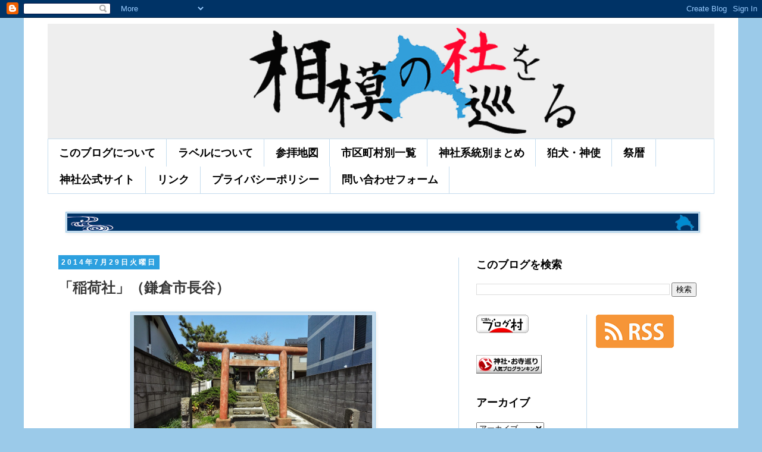

--- FILE ---
content_type: text/html; charset=UTF-8
request_url: https://www.sagami-yashiro.net/2014/07/blog-post_29.html
body_size: 23702
content:
<!DOCTYPE html>
<html class='v2' dir='ltr' lang='ja' xmlns='http://www.w3.org/1999/xhtml' xmlns:b='http://www.google.com/2005/gml/b' xmlns:data='http://www.google.com/2005/gml/data' xmlns:expr='http://www.google.com/2005/gml/expr'>
<head>
<link href='https://www.blogger.com/static/v1/widgets/335934321-css_bundle_v2.css' rel='stylesheet' type='text/css'/>
<script async='async' data-ad-client='ca-pub-9496122387008624' src='https://pagead2.googlesyndication.com/pagead/js/adsbygoogle.js'></script>
<meta content='@sagami_yashiro@mstdn.sagami-yashiro.net' name='fediverse:creator'/>
<!-- Google tag (gtag.js) -->
<script async='async' src='https://www.googletagmanager.com/gtag/js?id=G-JGZ518JH1R'></script>
<script>
  window.dataLayer = window.dataLayer || [];
  function gtag(){dataLayer.push(arguments);}
  gtag('js', new Date());

  gtag('config', 'G-JGZ518JH1R');
</script>
<!-- Global site tag (gtag.js) - Google Analytics -->
<script async='async' src='https://www.googletagmanager.com/gtag/js?id=UA-38588775-4'></script>
<script>
  window.dataLayer = window.dataLayer || [];
  function gtag(){dataLayer.push(arguments);}
  gtag('js', new Date());

  gtag('config', 'UA-38588775-4');
</script>
<meta content='width=1100' name='viewport'/>
<meta content='78306F65F8EC390C4EA8E43C62D97AAE' name='msvalidate.01'/>
<meta content='text/html; charset=UTF-8' http-equiv='Content-Type'/>
<meta content='blogger' name='generator'/>
<link href='https://www.sagami-yashiro.net/favicon.ico' rel='icon' type='image/x-icon'/>
<link href='https://www.sagami-yashiro.net/2014/07/blog-post_29.html' rel='canonical'/>
<link rel="alternate" type="application/atom+xml" title="相模の社を巡る - Atom" href="https://www.sagami-yashiro.net/feeds/posts/default" />
<link rel="alternate" type="application/rss+xml" title="相模の社を巡る - RSS" href="https://www.sagami-yashiro.net/feeds/posts/default?alt=rss" />
<link rel="service.post" type="application/atom+xml" title="相模の社を巡る - Atom" href="https://www.blogger.com/feeds/7609109209736493044/posts/default" />

<link rel="alternate" type="application/atom+xml" title="相模の社を巡る - Atom" href="https://www.sagami-yashiro.net/feeds/1178137684375273364/comments/default" />
<!--Can't find substitution for tag [blog.ieCssRetrofitLinks]-->
<link href='https://blogger.googleusercontent.com/img/b/R29vZ2xl/AVvXsEiyGqk01EPOrzktiMj6CCn9ddwgyqzfhh5FNM26eFBsBE6BaRIW7wCbHT2HZd6F_A7mvuvhzG8mSruOItML9iJqNW3aJenVsBaAJYY0cbu9m-pnfIKqZqbkj85kZRMprra5EEuvoN6p_U_i/s1600/DSC09910.JPG' rel='image_src'/>
<meta content='https://www.sagami-yashiro.net/2014/07/blog-post_29.html' property='og:url'/>
<meta content='「稲荷社」（鎌倉市長谷）' property='og:title'/>
<meta content='神奈川県内、相模国範囲の神社、祠を巡拝した記録です。写真と位置情報が主になります。' property='og:description'/>
<meta content='https://blogger.googleusercontent.com/img/b/R29vZ2xl/AVvXsEiyGqk01EPOrzktiMj6CCn9ddwgyqzfhh5FNM26eFBsBE6BaRIW7wCbHT2HZd6F_A7mvuvhzG8mSruOItML9iJqNW3aJenVsBaAJYY0cbu9m-pnfIKqZqbkj85kZRMprra5EEuvoN6p_U_i/w1200-h630-p-k-no-nu/DSC09910.JPG' property='og:image'/>
<title>相模の社を巡る: &#12300;稲荷社&#12301;&#65288;鎌倉市長谷&#65289;</title>
<style id='page-skin-1' type='text/css'><!--
/*
-----------------------------------------------
Blogger Template Style
Name:     Simple
Designer: Blogger
URL:      www.blogger.com
----------------------------------------------- */
/* Variable definitions
====================
<Variable name="keycolor" description="Main Color" type="color" default="#66bbdd"/>
<Group description="Page Text" selector="body">
<Variable name="body.font" description="Font" type="font"
default="normal normal 12px Arial, Tahoma, Helvetica, FreeSans, sans-serif"/>
<Variable name="body.text.color" description="Text Color" type="color" default="#222222"/>
</Group>
<Group description="Backgrounds" selector=".body-fauxcolumns-outer">
<Variable name="body.background.color" description="Outer Background" type="color" default="#66bbdd"/>
<Variable name="content.background.color" description="Main Background" type="color" default="#ffffff"/>
<Variable name="header.background.color" description="Header Background" type="color" default="transparent"/>
</Group>
<Group description="Links" selector=".main-outer">
<Variable name="link.color" description="Link Color" type="color" default="#2288bb"/>
<Variable name="link.visited.color" description="Visited Color" type="color" default="#888888"/>
<Variable name="link.hover.color" description="Hover Color" type="color" default="#33aaff"/>
</Group>
<Group description="Blog Title" selector=".header h1">
<Variable name="header.font" description="Font" type="font"
default="normal normal 60px Arial, Tahoma, Helvetica, FreeSans, sans-serif"/>
<Variable name="header.text.color" description="Title Color" type="color" default="#3399bb" />
</Group>
<Group description="Blog Description" selector=".header .description">
<Variable name="description.text.color" description="Description Color" type="color"
default="#777777" />
</Group>
<Group description="Tabs Text" selector=".tabs-inner .widget li a">
<Variable name="tabs.font" description="Font" type="font"
default="normal normal 14px Arial, Tahoma, Helvetica, FreeSans, sans-serif"/>
<Variable name="tabs.text.color" description="Text Color" type="color" default="#999999"/>
<Variable name="tabs.selected.text.color" description="Selected Color" type="color" default="#000000"/>
</Group>
<Group description="Tabs Background" selector=".tabs-outer .PageList">
<Variable name="tabs.background.color" description="Background Color" type="color" default="#f5f5f5"/>
<Variable name="tabs.selected.background.color" description="Selected Color" type="color" default="#eeeeee"/>
</Group>
<Group description="Post Title" selector="h3.post-title, .comments h4">
<Variable name="post.title.font" description="Font" type="font"
default="normal normal 22px Arial, Tahoma, Helvetica, FreeSans, sans-serif"/>
</Group>
<Group description="Date Header" selector=".date-header">
<Variable name="date.header.color" description="Text Color" type="color"
default="#393939"/>
<Variable name="date.header.background.color" description="Background Color" type="color"
default="transparent"/>
<Variable name="date.header.font" description="Text Font" type="font"
default="normal bold 11px Arial, Tahoma, Helvetica, FreeSans, sans-serif"/>
<Variable name="date.header.padding" description="Date Header Padding" type="string" default="inherit"/>
<Variable name="date.header.letterspacing" description="Date Header Letter Spacing" type="string" default="inherit"/>
<Variable name="date.header.margin" description="Date Header Margin" type="string" default="inherit"/>
</Group>
<Group description="Post Footer" selector=".post-footer">
<Variable name="post.footer.text.color" description="Text Color" type="color" default="#666666"/>
<Variable name="post.footer.background.color" description="Background Color" type="color"
default="#f9f9f9"/>
<Variable name="post.footer.border.color" description="Shadow Color" type="color" default="#eeeeee"/>
</Group>
<Group description="Gadgets" selector="h2">
<Variable name="widget.title.font" description="Title Font" type="font"
default="normal bold 11px Arial, Tahoma, Helvetica, FreeSans, sans-serif"/>
<Variable name="widget.title.text.color" description="Title Color" type="color" default="#000000"/>
<Variable name="widget.alternate.text.color" description="Alternate Color" type="color" default="#999999"/>
</Group>
<Group description="Images" selector=".main-inner">
<Variable name="image.background.color" description="Background Color" type="color" default="#ffffff"/>
<Variable name="image.border.color" description="Border Color" type="color" default="#eeeeee"/>
<Variable name="image.text.color" description="Caption Text Color" type="color" default="#393939"/>
</Group>
<Group description="Accents" selector=".content-inner">
<Variable name="body.rule.color" description="Separator Line Color" type="color" default="#eeeeee"/>
<Variable name="tabs.border.color" description="Tabs Border Color" type="color" default="#c4dcee"/>
</Group>
<Variable name="body.background" description="Body Background" type="background"
color="#9bcae9" default="$(color) none repeat scroll top left"/>
<Variable name="body.background.override" description="Body Background Override" type="string" default=""/>
<Variable name="body.background.gradient.cap" description="Body Gradient Cap" type="url"
default="url(https://resources.blogblog.com/blogblog/data/1kt/simple/gradients_light.png)"/>
<Variable name="body.background.gradient.tile" description="Body Gradient Tile" type="url"
default="url(https://resources.blogblog.com/blogblog/data/1kt/simple/body_gradient_tile_light.png)"/>
<Variable name="content.background.color.selector" description="Content Background Color Selector" type="string" default=".content-inner"/>
<Variable name="content.padding" description="Content Padding" type="length" default="10px" min="0" max="100px"/>
<Variable name="content.padding.horizontal" description="Content Horizontal Padding" type="length" default="10px" min="0" max="100px"/>
<Variable name="content.shadow.spread" description="Content Shadow Spread" type="length" default="40px" min="0" max="100px"/>
<Variable name="content.shadow.spread.webkit" description="Content Shadow Spread (WebKit)" type="length" default="5px" min="0" max="100px"/>
<Variable name="content.shadow.spread.ie" description="Content Shadow Spread (IE)" type="length" default="10px" min="0" max="100px"/>
<Variable name="main.border.width" description="Main Border Width" type="length" default="0" min="0" max="10px"/>
<Variable name="header.background.gradient" description="Header Gradient" type="url" default="none"/>
<Variable name="header.shadow.offset.left" description="Header Shadow Offset Left" type="length" default="-1px" min="-50px" max="50px"/>
<Variable name="header.shadow.offset.top" description="Header Shadow Offset Top" type="length" default="-1px" min="-50px" max="50px"/>
<Variable name="header.shadow.spread" description="Header Shadow Spread" type="length" default="1px" min="0" max="100px"/>
<Variable name="header.padding" description="Header Padding" type="length" default="30px" min="0" max="100px"/>
<Variable name="header.border.size" description="Header Border Size" type="length" default="1px" min="0" max="10px"/>
<Variable name="header.bottom.border.size" description="Header Bottom Border Size" type="length" default="1px" min="0" max="10px"/>
<Variable name="header.border.horizontalsize" description="Header Horizontal Border Size" type="length" default="0" min="0" max="10px"/>
<Variable name="description.text.size" description="Description Text Size" type="string" default="140%"/>
<Variable name="tabs.margin.top" description="Tabs Margin Top" type="length" default="0" min="0" max="100px"/>
<Variable name="tabs.margin.side" description="Tabs Side Margin" type="length" default="30px" min="0" max="100px"/>
<Variable name="tabs.background.gradient" description="Tabs Background Gradient" type="url"
default="url(https://resources.blogblog.com/blogblog/data/1kt/simple/gradients_light.png)"/>
<Variable name="tabs.border.width" description="Tabs Border Width" type="length" default="1px" min="0" max="10px"/>
<Variable name="tabs.bevel.border.width" description="Tabs Bevel Border Width" type="length" default="1px" min="0" max="10px"/>
<Variable name="post.margin.bottom" description="Post Bottom Margin" type="length" default="25px" min="0" max="100px"/>
<Variable name="image.border.small.size" description="Image Border Small Size" type="length" default="2px" min="0" max="10px"/>
<Variable name="image.border.large.size" description="Image Border Large Size" type="length" default="5px" min="0" max="10px"/>
<Variable name="page.width.selector" description="Page Width Selector" type="string" default=".region-inner"/>
<Variable name="page.width" description="Page Width" type="string" default="auto"/>
<Variable name="main.section.margin" description="Main Section Margin" type="length" default="15px" min="0" max="100px"/>
<Variable name="main.padding" description="Main Padding" type="length" default="15px" min="0" max="100px"/>
<Variable name="main.padding.top" description="Main Padding Top" type="length" default="30px" min="0" max="100px"/>
<Variable name="main.padding.bottom" description="Main Padding Bottom" type="length" default="30px" min="0" max="100px"/>
<Variable name="paging.background"
color="#FFFFFF"
description="Background of blog paging area" type="background"
default="transparent none no-repeat scroll top center"/>
<Variable name="footer.bevel" description="Bevel border length of footer" type="length" default="0" min="0" max="10px"/>
<Variable name="mobile.background.overlay" description="Mobile Background Overlay" type="string"
default="transparent none repeat scroll top left"/>
<Variable name="mobile.background.size" description="Mobile Background Size" type="string" default="auto"/>
<Variable name="mobile.button.color" description="Mobile Button Color" type="color" default="#ffffff" />
<Variable name="startSide" description="Side where text starts in blog language" type="automatic" default="left"/>
<Variable name="endSide" description="Side where text ends in blog language" type="automatic" default="right"/>
*/
/* Content
----------------------------------------------- */
body {
font: normal normal 18px 'Trebuchet MS', Trebuchet, Verdana, sans-serif;
color: #393939;
background: #9bcae9 none repeat scroll top left;
padding: 0 0 0 0;
}
html body .region-inner {
min-width: 0;
max-width: 100%;
width: auto;
}
h2 {
font-size: 22px;
}
a:link {
text-decoration:none;
color: #2288bb;
}
a:visited {
text-decoration:none;
color: #9C27B0;
}
a:hover {
text-decoration:underline;
color: #33aaff;
}
.body-fauxcolumn-outer .fauxcolumn-inner {
background: transparent none repeat scroll top left;
_background-image: none;
}
.body-fauxcolumn-outer .cap-top {
position: absolute;
z-index: 1;
height: 400px;
width: 100%;
}
.body-fauxcolumn-outer .cap-top .cap-left {
width: 100%;
background: transparent none repeat-x scroll top left;
_background-image: none;
}
.content-outer {
-moz-box-shadow: 0 0 0 rgba(0, 0, 0, .15);
-webkit-box-shadow: 0 0 0 rgba(0, 0, 0, .15);
-goog-ms-box-shadow: 0 0 0 #333333;
box-shadow: 0 0 0 rgba(0, 0, 0, .15);
margin-bottom: 1px;
}
.content-inner {
padding: 10px 40px;
}
.content-inner {
background-color: #FFFFFF;
}
/* Header
----------------------------------------------- */
.header-outer {
background: #EEEEEE none repeat-x scroll 0 -400px;
_background-image: none;
}
.Header h1 {
font: normal normal 40px 'Trebuchet MS',Trebuchet,Verdana,sans-serif;
color: #EEEEEE;
text-shadow: 0 0 0 rgba(0, 0, 0, .2);
}
.Header h1 a {
color: #EEEEEE;
}
.Header .description {
font-size: 18px;
color: #000000;
}
.header-inner .Header .titlewrapper {
padding: 22px 0;
}
.header-inner .Header .descriptionwrapper {
padding: 0 0;
}
/* Tabs
----------------------------------------------- */
.tabs-inner .section:first-child {
border-top: 0 solid #c4dcee;
}
.tabs-inner .section:first-child ul {
margin-top: -1px;
border-top: 1px solid #c4dcee;
border-left: 1px solid #c4dcee;
border-right: 1px solid #c4dcee;
}
.tabs-inner .widget ul {
background: #ffffff none repeat-x scroll 0 -800px;
_background-image: none;
border-bottom: 1px solid #c4dcee;
margin-top: 0;
margin-left: -30px;
margin-right: -30px;
}
.tabs-inner .widget li a {
display: inline-block;
padding: .6em 1em;
font: normal bold 18px 'Trebuchet MS', Trebuchet, Verdana, sans-serif;
color: #000000;
border-left: 1px solid #FFFFFF;
border-right: 1px solid #c4dcee;
}
.tabs-inner .widget li:first-child a {
border-left: none;
}
.tabs-inner .widget li.selected a, .tabs-inner .widget li a:hover {
color: #000000;
background-color: #c4dcee;
text-decoration: none;
}
/* Columns
----------------------------------------------- */
.main-outer {
border-top: 0 solid #c4dcee;
}
.fauxcolumn-left-outer .fauxcolumn-inner {
border-right: 1px solid #c4dcee;
}
.fauxcolumn-right-outer .fauxcolumn-inner {
border-left: 1px solid #c4dcee;
}
/* Headings
----------------------------------------------- */
div.widget > h2,
div.widget h2.title {
margin: 0 0 1em 0;
font: normal bold 18px 'Trebuchet MS',Trebuchet,Verdana,sans-serif;
color: #000000;
}
/* Widgets
----------------------------------------------- */
.widget .zippy {
color: #999999;
text-shadow: 2px 2px 1px rgba(0, 0, 0, .1);
}
.widget .popular-posts ul {
list-style: none;
}
/* Posts
----------------------------------------------- */
h2.date-header {
font: normal bold 12px Arial, Tahoma, Helvetica, FreeSans, sans-serif;
}
.date-header span {
background-color: #2ca0df;
color: #ffffff;
padding: 0.4em;
letter-spacing: 3px;
margin: inherit;
}
.main-inner {
padding-top: 35px;
padding-bottom: 65px;
}
.main-inner .column-center-inner {
padding: 0 0;
}
.main-inner .column-center-inner .section {
margin: 0 1em;
}
.post {
margin: 0 0 45px 0;
}
h3.post-title, .comments h4 {
font: normal bold 24px 'Trebuchet MS',Trebuchet,Verdana,sans-serif;
margin: .75em 0 0;
}
.post-body {
font-size: 110%;
line-height: 1.4;
position: relative;
}
.post-body img, .post-body .tr-caption-container, .Profile img, .Image img,
.BlogList .item-thumbnail img {
padding: 2px;
background: #c4dcee;
border: 1px solid #9bcae9;
-moz-box-shadow: 1px 1px 5px rgba(0, 0, 0, .1);
-webkit-box-shadow: 1px 1px 5px rgba(0, 0, 0, .1);
box-shadow: 1px 1px 5px rgba(0, 0, 0, .1);
}
.post-body img, .post-body .tr-caption-container {
padding: 5px;
}
.post-body .tr-caption-container {
color: #666666;
}
.post-body .tr-caption-container img {
padding: 0;
background: transparent;
border: none;
-moz-box-shadow: 0 0 0 rgba(0, 0, 0, .1);
-webkit-box-shadow: 0 0 0 rgba(0, 0, 0, .1);
box-shadow: 0 0 0 rgba(0, 0, 0, .1);
}
.post-header {
margin: 0 0 1.5em;
line-height: 1.6;
font-size: 90%;
}
.post-footer {
margin: 20px -2px 0;
padding: 5px 10px;
color: #666666;
background-color: #c4dcee;
border-bottom: 1px solid #999999;
line-height: 1.6;
font-size: 90%;
}
#comments .comment-author {
padding-top: 1.5em;
border-top: 1px solid #c4dcee;
background-position: 0 1.5em;
}
#comments .comment-author:first-child {
padding-top: 0;
border-top: none;
}
.avatar-image-container {
margin: .2em 0 0;
}
#comments .avatar-image-container img {
border: 1px solid #9bcae9;
}
/* Comments
----------------------------------------------- */
.comments .comments-content .icon.blog-author {
background-repeat: no-repeat;
background-image: url([data-uri]);
}
.comments .comments-content .loadmore a {
border-top: 1px solid #999999;
border-bottom: 1px solid #999999;
}
.comments .comment-thread.inline-thread {
background-color: #c4dcee;
}
.comments .continue {
border-top: 2px solid #999999;
}
/* Accents
---------------------------------------------- */
.section-columns td.columns-cell {
border-left: 1px solid #c4dcee;
}
.blog-pager {
background: transparent url(https://resources.blogblog.com/blogblog/data/1kt/simple/paging_dot.png) repeat-x scroll top center;
}
.blog-pager-older-link, .home-link,
.blog-pager-newer-link {
background-color: #FFFFFF;
padding: 5px;
}
.footer-outer {
border-top: 1px dashed #bbbbbb;
}
/* Mobile
----------------------------------------------- */
body.mobile  {
background-size: auto;
}
.mobile .body-fauxcolumn-outer {
background: transparent none repeat scroll top left;
}
.mobile .body-fauxcolumn-outer .cap-top {
background-size: 100% auto;
}
.mobile .content-outer {
-webkit-box-shadow: 0 0 3px rgba(0, 0, 0, .15);
box-shadow: 0 0 3px rgba(0, 0, 0, .15);
}
.mobile .tabs-inner .widget ul {
margin-left: 0;
margin-right: 0;
}
.mobile .post {
margin: 0;
}
.mobile .main-inner .column-center-inner .section {
margin: 0;
}
.mobile .date-header span {
padding: 0.1em 10px;
margin: 0 -10px;
}
.mobile h3.post-title {
margin: 0;
}
.mobile .blog-pager {
background: transparent none no-repeat scroll top center;
}
.mobile .footer-outer {
border-top: none;
}
.mobile .main-inner, .mobile .footer-inner {
background-color: #FFFFFF;
}
.mobile-index-contents {
color: #393939;
}
.mobile-link-button {
background-color: #2288bb;
}
.mobile-link-button a:link, .mobile-link-button a:visited {
color: #eeeeee;
}
.mobile .tabs-inner .section:first-child {
border-top: none;
}
.mobile .tabs-inner .PageList .widget-content {
background-color: #c4dcee;
color: #000000;
border-top: 1px solid #c4dcee;
border-bottom: 1px solid #c4dcee;
}
.mobile .tabs-inner .PageList .widget-content .pagelist-arrow {
border-left: 1px solid #c4dcee;
}
/* カード全体像 */
.blogcard {
max-width: 100%;
margin-bottom: 30px;
padding: 10px;
border-radius: 2px;
border: 1px solid rgb(211,211,211);
box-shadow: 0 10px 6px -6px rgba(0,0,0,.1);
background: white;
transition: .2s ease-in-out;
}
.blogcard > a {
color: rgb(51,51,51);
}
/* float親要素 */
.blogcard-content {
margin-bottom: 5px;
overflow: hidden;
}
/* 画像 */
.blogcard-image {
display: inline-block;
float: right; /* 画像を左に配置したい場合は left に変更 1/2 */
width: 100px; /* 画像の表示サイズ変更は数値をpxで変更 1/6 */
height: 100px; /* 画像の表示サイズ変更は数値をpxで変更 2/6 */
margin: 0 0 5px 5px; /* 画像を左に配置したい場合は 0 10px 5px 0 に変更 2/2 */
}
.blogcard-image-wrapper {
display: inline-block;
width: 100px; /* 画像の表示サイズ変更は数値をpxで変更 3/6 */
height: 100px; /* 画像の表示サイズ変更は数値をpxで変更 4/6 */
}
.blogcard-image-wrapper img {
width: 100px; /* 画像の表示サイズ変更は数値をpxで変更 5/6 */
height: 100px; /* 画像の表示サイズ変更は数値をpxで変更 6/6 */
object-fit: cover;
object-position: center center;
}
/* タイトル */
.blogcard-title {
margin: 0 !important;
font-weight: bold;
font-size: 15px;
line-height: 1.4;
}
/* 引用 */
.blogcard blockquote {
position: static;
margin: 0;
padding: 0;
box-shadow: none;
border: 0;
background: transparent; /* ブログテンプレートに背景に関する強制力の強い指定がある場合には transparent の直後に !important を付けてください */
}
.blogcard blockquote::before,
.blogcard blockquote::after {
content: none;
}
/* 記事概要 */
.blogcard-description {
margin: 1em 0 !important;
font-size: 13px;
line-height: 1.5 !important;
}
/* フッター(元記事サイト名とリンク) */
.blogcard-footer {
font-size: 12px;
}
.blogcard-footer img {
margin-right: 5px;
vertical-align: middle;
}
/* カードマウスホバー */
.blogcard:hover {
box-shadow: 0 10px 10px 2px rgba(0,0,0,.1);
}
.blogcard:hover > a {
color: rgb(51,51,51);
text-decoration: none !important;
}
/* OSダークモード対応(テンプレートがダークモード未対応の場合は不要) */
@media (prefers-color-scheme: dark) {
.blogcard {
box-shadow: 0px 20px 40px rgba(0,0,0,.5);
border-color: rgb(60,60,60);
background: rgb(51,51,51);
}
.blogcard > a,
.blogcard:hover > a {
color: rgb(240,240,240);
}
}
CSS
Copy
--></style>
<style id='template-skin-1' type='text/css'><!--
body {
min-width: 1200px;
}
.content-outer, .content-fauxcolumn-outer, .region-inner {
min-width: 1200px;
max-width: 1200px;
_width: 1200px;
}
.main-inner .columns {
padding-left: 0px;
padding-right: 430px;
}
.main-inner .fauxcolumn-center-outer {
left: 0px;
right: 430px;
/* IE6 does not respect left and right together */
_width: expression(this.parentNode.offsetWidth -
parseInt("0px") -
parseInt("430px") + 'px');
}
.main-inner .fauxcolumn-left-outer {
width: 0px;
}
.main-inner .fauxcolumn-right-outer {
width: 430px;
}
.main-inner .column-left-outer {
width: 0px;
right: 100%;
margin-left: -0px;
}
.main-inner .column-right-outer {
width: 430px;
margin-right: -430px;
}
#layout {
min-width: 0;
}
#layout .content-outer {
min-width: 0;
width: 800px;
}
#layout .region-inner {
min-width: 0;
width: auto;
}
body#layout div.add_widget {
padding: 8px;
}
body#layout div.add_widget a {
margin-left: 32px;
}
--></style>
<script type='text/javascript'>
        (function(i,s,o,g,r,a,m){i['GoogleAnalyticsObject']=r;i[r]=i[r]||function(){
        (i[r].q=i[r].q||[]).push(arguments)},i[r].l=1*new Date();a=s.createElement(o),
        m=s.getElementsByTagName(o)[0];a.async=1;a.src=g;m.parentNode.insertBefore(a,m)
        })(window,document,'script','https://www.google-analytics.com/analytics.js','ga');
        ga('create', 'UA-38588775-4', 'auto', 'blogger');
        ga('blogger.send', 'pageview');
      </script>
<!--START Twitter Card -->
<meta content='summary_large_image' name='twitter:card'/>
<meta content='@sagami_yashiro' name='twitter:site'/>
<meta content='@sagami_yashiro' name='twitter:creator'/>
<meta content='https://www.sagami-yashiro.net/' name='twitter:domain'/>
<meta content='https://www.sagami-yashiro.net/2014/07/blog-post_29.html' name='twitter:url'/>
<meta content='「稲荷社」（鎌倉市長谷）' name='twitter:title'/>
<meta content='https://blogger.googleusercontent.com/img/b/R29vZ2xl/AVvXsEiyGqk01EPOrzktiMj6CCn9ddwgyqzfhh5FNM26eFBsBE6BaRIW7wCbHT2HZd6F_A7mvuvhzG8mSruOItML9iJqNW3aJenVsBaAJYY0cbu9m-pnfIKqZqbkj85kZRMprra5EEuvoN6p_U_i/s1600/DSC09910.JPG' name='twitter:image'/>
<!--END Twitter Card -->
<link href='https://www.blogger.com/dyn-css/authorization.css?targetBlogID=7609109209736493044&amp;zx=8e6231b8-4061-4ef3-a2dd-e727596723cf' media='none' onload='if(media!=&#39;all&#39;)media=&#39;all&#39;' rel='stylesheet'/><noscript><link href='https://www.blogger.com/dyn-css/authorization.css?targetBlogID=7609109209736493044&amp;zx=8e6231b8-4061-4ef3-a2dd-e727596723cf' rel='stylesheet'/></noscript>
<meta name='google-adsense-platform-account' content='ca-host-pub-1556223355139109'/>
<meta name='google-adsense-platform-domain' content='blogspot.com'/>

</head>
<body class='loading'>
<div class='navbar section' id='navbar' name='Navbar'><div class='widget Navbar' data-version='1' id='Navbar1'><script type="text/javascript">
    function setAttributeOnload(object, attribute, val) {
      if(window.addEventListener) {
        window.addEventListener('load',
          function(){ object[attribute] = val; }, false);
      } else {
        window.attachEvent('onload', function(){ object[attribute] = val; });
      }
    }
  </script>
<div id="navbar-iframe-container"></div>
<script type="text/javascript" src="https://apis.google.com/js/platform.js"></script>
<script type="text/javascript">
      gapi.load("gapi.iframes:gapi.iframes.style.bubble", function() {
        if (gapi.iframes && gapi.iframes.getContext) {
          gapi.iframes.getContext().openChild({
              url: 'https://www.blogger.com/navbar/7609109209736493044?po\x3d1178137684375273364\x26origin\x3dhttps://www.sagami-yashiro.net',
              where: document.getElementById("navbar-iframe-container"),
              id: "navbar-iframe"
          });
        }
      });
    </script><script type="text/javascript">
(function() {
var script = document.createElement('script');
script.type = 'text/javascript';
script.src = '//pagead2.googlesyndication.com/pagead/js/google_top_exp.js';
var head = document.getElementsByTagName('head')[0];
if (head) {
head.appendChild(script);
}})();
</script>
</div></div>
<div class='body-fauxcolumns'>
<div class='fauxcolumn-outer body-fauxcolumn-outer'>
<div class='cap-top'>
<div class='cap-left'></div>
<div class='cap-right'></div>
</div>
<div class='fauxborder-left'>
<div class='fauxborder-right'></div>
<div class='fauxcolumn-inner'>
</div>
</div>
<div class='cap-bottom'>
<div class='cap-left'></div>
<div class='cap-right'></div>
</div>
</div>
</div>
<div class='content'>
<div class='content-fauxcolumns'>
<div class='fauxcolumn-outer content-fauxcolumn-outer'>
<div class='cap-top'>
<div class='cap-left'></div>
<div class='cap-right'></div>
</div>
<div class='fauxborder-left'>
<div class='fauxborder-right'></div>
<div class='fauxcolumn-inner'>
</div>
</div>
<div class='cap-bottom'>
<div class='cap-left'></div>
<div class='cap-right'></div>
</div>
</div>
</div>
<div class='content-outer'>
<div class='content-cap-top cap-top'>
<div class='cap-left'></div>
<div class='cap-right'></div>
</div>
<div class='fauxborder-left content-fauxborder-left'>
<div class='fauxborder-right content-fauxborder-right'></div>
<div class='content-inner'>
<header>
<div class='header-outer'>
<div class='header-cap-top cap-top'>
<div class='cap-left'></div>
<div class='cap-right'></div>
</div>
<div class='fauxborder-left header-fauxborder-left'>
<div class='fauxborder-right header-fauxborder-right'></div>
<div class='region-inner header-inner'>
<div class='header section' id='header' name='ヘッダー'><div class='widget Header' data-version='1' id='Header1'>
<div id='header-inner'>
<a href='https://www.sagami-yashiro.net/' style='display: block'>
<img alt='相模の社を巡る' height='194px; ' id='Header1_headerimg' src='https://blogger.googleusercontent.com/img/b/R29vZ2xl/AVvXsEgvySUMJJDxf4xek_4LIdO881Cz0pu0tyW3v0bCKMDwwzi0ZWcclpg0kgpFJG-ZK1ofKjNDSzxNsjWG2nuMDLLsB0K3nsHg_biwrVxVPwQA7b0JyGjwF3l5Q33_bi25jjxXrk1cl0x3e8Oj/s1600/%25E3%2583%2596%25E3%2583%25AD%25E3%2582%25B0%25E3%2582%25BF%25E3%2582%25A4%25E3%2583%2588%25E3%2583%25AB%25E7%2594%25A8.png' style='display: block' width='1200px; '/>
</a>
</div>
</div></div>
</div>
</div>
<div class='header-cap-bottom cap-bottom'>
<div class='cap-left'></div>
<div class='cap-right'></div>
</div>
</div>
</header>
<div class='tabs-outer'>
<div class='tabs-cap-top cap-top'>
<div class='cap-left'></div>
<div class='cap-right'></div>
</div>
<div class='fauxborder-left tabs-fauxborder-left'>
<div class='fauxborder-right tabs-fauxborder-right'></div>
<div class='region-inner tabs-inner'>
<div class='tabs section' id='crosscol' name='Cross-Column'><div class='widget PageList' data-version='1' id='PageList1'>
<h2>案内</h2>
<div class='widget-content'>
<ul>
<li>
<a href='http://sagaminokuni.blogspot.com/p/blog-page.html'>このブログについて</a>
</li>
<li>
<a href='http://sagaminokuni.blogspot.com/p/blog-page_31.html'>ラベルについて</a>
</li>
<li>
<a href='http://sagaminokuni.blogspot.com/p/blog-page_11.html'>参拝地図</a>
</li>
<li>
<a href='https://www.sagami-yashiro.net/p/blog-page_94.html'>市区町村別一覧</a>
</li>
<li>
<a href='https://www.sagami-yashiro.net/p/blog-page_79.html'>神社系統別まとめ</a>
</li>
<li>
<a href='https://www.sagami-yashiro.net/p/blog-page_97.html'>狛犬&#12539;神使</a>
</li>
<li>
<a href='https://www.sagami-yashiro.net/p/blog-page_8.html'>祭暦</a>
</li>
<li>
<a href='https://www.sagami-yashiro.net/p/blog-page_35.html'>神社公式サイト</a>
</li>
<li>
<a href='https://www.sagami-yashiro.net/p/blog-page_27.html'>リンク</a>
</li>
<li>
<a href='https://www.sagami-yashiro.net/p/blog-page_89.html'>プライバシーポリシー</a>
</li>
<li>
<a href='https://www.sagami-yashiro.net/p/blog-page_68.html'>問い合わせフォーム</a>
</li>
</ul>
<div class='clear'></div>
</div>
</div></div>
<div class='tabs section' id='crosscol-overflow' name='Cross-Column 2'><div class='widget Image' data-version='1' id='Image2'>
<div class='widget-content'>
<img alt='' height='29' id='Image2_img' src='https://blogger.googleusercontent.com/img/b/R29vZ2xl/AVvXsEizfpazpBduUSA1uPUOGvGSE4x8DWsFkDONF4xXEfUeheaolxQ6OynR_Iq1QX4UYKbbzyV_mkztSD9bKxi1X5GHlLJIHvjH65CHIAljPHkl93_cCNl1QojFn2yvfA8_wRLgZZx6s5e2hcv8/s1060/%25E7%259B%25B8%25E6%25A8%25A1%25E3%2581%25AE%25E7%25A4%25BE%25E3%2582%2592%25E5%25B7%25A1%25E3%2582%258B%25E3%2583%25A9%25E3%2582%25A4%25E3%2583%25B3%25E7%2594%25BB%25E5%2583%258F.png' width='1060'/>
<br/>
</div>
<div class='clear'></div>
</div></div>
</div>
</div>
<div class='tabs-cap-bottom cap-bottom'>
<div class='cap-left'></div>
<div class='cap-right'></div>
</div>
</div>
<div class='main-outer'>
<div class='main-cap-top cap-top'>
<div class='cap-left'></div>
<div class='cap-right'></div>
</div>
<div class='fauxborder-left main-fauxborder-left'>
<div class='fauxborder-right main-fauxborder-right'></div>
<div class='region-inner main-inner'>
<div class='columns fauxcolumns'>
<div class='fauxcolumn-outer fauxcolumn-center-outer'>
<div class='cap-top'>
<div class='cap-left'></div>
<div class='cap-right'></div>
</div>
<div class='fauxborder-left'>
<div class='fauxborder-right'></div>
<div class='fauxcolumn-inner'>
</div>
</div>
<div class='cap-bottom'>
<div class='cap-left'></div>
<div class='cap-right'></div>
</div>
</div>
<div class='fauxcolumn-outer fauxcolumn-left-outer'>
<div class='cap-top'>
<div class='cap-left'></div>
<div class='cap-right'></div>
</div>
<div class='fauxborder-left'>
<div class='fauxborder-right'></div>
<div class='fauxcolumn-inner'>
</div>
</div>
<div class='cap-bottom'>
<div class='cap-left'></div>
<div class='cap-right'></div>
</div>
</div>
<div class='fauxcolumn-outer fauxcolumn-right-outer'>
<div class='cap-top'>
<div class='cap-left'></div>
<div class='cap-right'></div>
</div>
<div class='fauxborder-left'>
<div class='fauxborder-right'></div>
<div class='fauxcolumn-inner'>
</div>
</div>
<div class='cap-bottom'>
<div class='cap-left'></div>
<div class='cap-right'></div>
</div>
</div>
<!-- corrects IE6 width calculation -->
<div class='columns-inner'>
<div class='column-center-outer'>
<div class='column-center-inner'>
<div class='main section' id='main' name='メイン'><div class='widget Blog' data-version='1' id='Blog1'>
<div class='blog-posts hfeed'>

          <div class="date-outer">
        
<h2 class='date-header'><span>2014年7月29日火曜日</span></h2>

          <div class="date-posts">
        
<div class='post-outer'>
<div class='post hentry uncustomized-post-template' itemprop='blogPost' itemscope='itemscope' itemtype='http://schema.org/BlogPosting'>
<meta content='https://blogger.googleusercontent.com/img/b/R29vZ2xl/AVvXsEiyGqk01EPOrzktiMj6CCn9ddwgyqzfhh5FNM26eFBsBE6BaRIW7wCbHT2HZd6F_A7mvuvhzG8mSruOItML9iJqNW3aJenVsBaAJYY0cbu9m-pnfIKqZqbkj85kZRMprra5EEuvoN6p_U_i/s1600/DSC09910.JPG' itemprop='image_url'/>
<meta content='7609109209736493044' itemprop='blogId'/>
<meta content='1178137684375273364' itemprop='postId'/>
<a name='1178137684375273364'></a>
<h3 class='post-title entry-title' itemprop='name'>
&#12300;稲荷社&#12301;&#65288;鎌倉市長谷&#65289;
</h3>
<div class='post-header'>
<div class='post-header-line-1'></div>
</div>
<div class='post-body entry-content' id='post-body-1178137684375273364' itemprop='description articleBody'>
<div class="separator" style="clear: both; text-align: center;">
<a href="https://blogger.googleusercontent.com/img/b/R29vZ2xl/AVvXsEiyGqk01EPOrzktiMj6CCn9ddwgyqzfhh5FNM26eFBsBE6BaRIW7wCbHT2HZd6F_A7mvuvhzG8mSruOItML9iJqNW3aJenVsBaAJYY0cbu9m-pnfIKqZqbkj85kZRMprra5EEuvoN6p_U_i/s1600/DSC09910.JPG" imageanchor="1" style="margin-left: 1em; margin-right: 1em;"><img border="0" height="300" src="https://blogger.googleusercontent.com/img/b/R29vZ2xl/AVvXsEiyGqk01EPOrzktiMj6CCn9ddwgyqzfhh5FNM26eFBsBE6BaRIW7wCbHT2HZd6F_A7mvuvhzG8mSruOItML9iJqNW3aJenVsBaAJYY0cbu9m-pnfIKqZqbkj85kZRMprra5EEuvoN6p_U_i/s1600/DSC09910.JPG" width="400" /></a></div>
<br />
<div class="separator" style="clear: both; text-align: center;">
<a href="https://blogger.googleusercontent.com/img/b/R29vZ2xl/AVvXsEimkjQjnN6uQGJoFNqK63GSxZJI51Z8ZsmXRDCsa-kWUBMGFoFmo3vW60K6a56l7ukYLl3PaMdDwsIlpVoAeJX_zImRRKLjnwohhsj9p4V8tpD9hD8TZq7gg8tq5o6N1VwCKkHeOu565A6K/s1600/DSC09912.JPG" imageanchor="1" style="margin-left: 1em; margin-right: 1em;"><img border="0" height="240" src="https://blogger.googleusercontent.com/img/b/R29vZ2xl/AVvXsEimkjQjnN6uQGJoFNqK63GSxZJI51Z8ZsmXRDCsa-kWUBMGFoFmo3vW60K6a56l7ukYLl3PaMdDwsIlpVoAeJX_zImRRKLjnwohhsj9p4V8tpD9hD8TZq7gg8tq5o6N1VwCKkHeOu565A6K/s1600/DSC09912.JPG" width="320" /></a></div>
<br />
<div class="separator" style="clear: both; text-align: center;">
<a href="https://blogger.googleusercontent.com/img/b/R29vZ2xl/AVvXsEj5JWJuvp6m3iF1W2PEMtGSBYSc13KTqQ-BtBGkm_2lwl9zapPst8rqD0P6owq3t9cz9EUkoSVRTYUqwT2eZpvmT5Wclp7GKn7m7FOeCF57iY8N9gxA_KOoT5F6vBo_4AMXHEqtdNzt96We/s1600/DSC09911.JPG" imageanchor="1" style="margin-left: 1em; margin-right: 1em;"><img border="0" height="240" src="https://blogger.googleusercontent.com/img/b/R29vZ2xl/AVvXsEj5JWJuvp6m3iF1W2PEMtGSBYSc13KTqQ-BtBGkm_2lwl9zapPst8rqD0P6owq3t9cz9EUkoSVRTYUqwT2eZpvmT5Wclp7GKn7m7FOeCF57iY8N9gxA_KOoT5F6vBo_4AMXHEqtdNzt96We/s1600/DSC09911.JPG" width="320" /></a></div>
<br />
<br />
<div style="text-align: center;">
<iframe frameborder="0" height="350" marginheight="0" marginwidth="0" scrolling="no" src="https://maps.google.co.jp/maps/ms?msa=0&amp;msid=200005338826794852442.0004d2c22bb297569c77e&amp;hl=ja&amp;brcurrent=3,0x6018459b80ac5619:0x5700747a399f2502,0&amp;ie=UTF8&amp;t=m&amp;ll=35.309242,139.535688&amp;spn=0.000766,0.00114&amp;z=19&amp;iwloc=0004f6c6109d286666c44&amp;output=embed" width="425"></iframe><br /></div>
<div style="text-align: center;">
<small>より大きな地図で <a href="https://maps.google.co.jp/maps/ms?msa=0&amp;msid=200005338826794852442.0004d2c22bb297569c77e&amp;hl=ja&amp;brcurrent=3,0x6018459b80ac5619:0x5700747a399f2502,0&amp;ie=UTF8&amp;t=m&amp;ll=35.309242,139.535688&amp;spn=0.000766,0.00114&amp;z=19&amp;iwloc=0004f6c6109d286666c44&amp;source=embed" style="color: blue; text-align: left;">相模国&#12300;鎌倉郡南部&#12301;神社</a> を表示</small></div>
<div style="text-align: center;">
<br /></div>
<div style="text-align: center;">
2014年4月11日参拝</div>
<div style='clear: both;'></div>
</div>
<div class='post-footer'>
<div class='post-footer-line post-footer-line-1'>
<span class='post-author vcard'>
</span>
<span class='post-timestamp'>
at
<meta content='https://www.sagami-yashiro.net/2014/07/blog-post_29.html' itemprop='url'/>
<a class='timestamp-link' href='https://www.sagami-yashiro.net/2014/07/blog-post_29.html' rel='bookmark' title='permanent link'><abbr class='published' itemprop='datePublished' title='2014-07-29T19:55:00+09:00'>7月 29, 2014</abbr></a>
</span>
<span class='post-comment-link'>
</span>
<span class='post-icons'>
</span>
<div class='post-share-buttons goog-inline-block'>
<a class='goog-inline-block share-button sb-email' href='https://www.blogger.com/share-post.g?blogID=7609109209736493044&postID=1178137684375273364&target=email' target='_blank' title='メールで送信'><span class='share-button-link-text'>メールで送信</span></a><a class='goog-inline-block share-button sb-blog' href='https://www.blogger.com/share-post.g?blogID=7609109209736493044&postID=1178137684375273364&target=blog' onclick='window.open(this.href, "_blank", "height=270,width=475"); return false;' target='_blank' title='BlogThis!'><span class='share-button-link-text'>BlogThis!</span></a><a class='goog-inline-block share-button sb-twitter' href='https://www.blogger.com/share-post.g?blogID=7609109209736493044&postID=1178137684375273364&target=twitter' target='_blank' title='X で共有'><span class='share-button-link-text'>X で共有</span></a><a class='goog-inline-block share-button sb-facebook' href='https://www.blogger.com/share-post.g?blogID=7609109209736493044&postID=1178137684375273364&target=facebook' onclick='window.open(this.href, "_blank", "height=430,width=640"); return false;' target='_blank' title='Facebook で共有する'><span class='share-button-link-text'>Facebook で共有する</span></a><a class='goog-inline-block share-button sb-pinterest' href='https://www.blogger.com/share-post.g?blogID=7609109209736493044&postID=1178137684375273364&target=pinterest' target='_blank' title='Pinterest に共有'><span class='share-button-link-text'>Pinterest に共有</span></a>
</div>
</div>
<div class='post-footer-line post-footer-line-2'>
<span class='post-labels'>
Labels:
<a href='https://www.sagami-yashiro.net/search/label/%E7%A8%B2%E8%8D%B7%E7%A4%BE' rel='tag'>稲荷社</a>,
<a href='https://www.sagami-yashiro.net/search/label/%E9%8E%8C%E5%80%89%E5%B8%82' rel='tag'>鎌倉市</a>
</span>
</div>
<div class='post-footer-line post-footer-line-3'>
<span class='post-location'>
Location:
<a href='https://maps.google.com/maps?q=%E6%97%A5%E6%9C%AC,+%E7%A5%9E%E5%A5%88%E5%B7%9D%E7%9C%8C%E9%8E%8C%E5%80%89%E5%B8%82%E9%95%B7%E8%B0%B7%EF%BC%92%E4%B8%81%E7%9B%AE%EF%BC%92%EF%BC%92@35.30960857178767,139.53567704166414&z=10' target='_blank'>日本, 神奈川県鎌倉市長谷２丁目２２</a>
</span>
</div>
</div>
</div>
<div class='comments' id='comments'>
<a name='comments'></a>
<h4>0 件のコメント:</h4>
<div id='Blog1_comments-block-wrapper'>
<dl class='avatar-comment-indent' id='comments-block'>
</dl>
</div>
<p class='comment-footer'>
<div class='comment-form'>
<a name='comment-form'></a>
<h4 id='comment-post-message'>コメントを投稿</h4>
<p>
</p>
<a href='https://www.blogger.com/comment/frame/7609109209736493044?po=1178137684375273364&hl=ja&saa=85391&origin=https://www.sagami-yashiro.net' id='comment-editor-src'></a>
<iframe allowtransparency='true' class='blogger-iframe-colorize blogger-comment-from-post' frameborder='0' height='410px' id='comment-editor' name='comment-editor' src='' width='100%'></iframe>
<script src='https://www.blogger.com/static/v1/jsbin/2830521187-comment_from_post_iframe.js' type='text/javascript'></script>
<script type='text/javascript'>
      BLOG_CMT_createIframe('https://www.blogger.com/rpc_relay.html');
    </script>
</div>
</p>
</div>
</div>

        </div></div>
      
</div>
<div class='blog-pager' id='blog-pager'>
<span id='blog-pager-newer-link'>
<a class='blog-pager-newer-link' href='https://www.sagami-yashiro.net/2014/07/blog-post_30.html' id='Blog1_blog-pager-newer-link' title='次の投稿'>次の投稿</a>
</span>
<span id='blog-pager-older-link'>
<a class='blog-pager-older-link' href='https://www.sagami-yashiro.net/2014/07/blog-post_28.html' id='Blog1_blog-pager-older-link' title='前の投稿'>前の投稿</a>
</span>
<a class='home-link' href='https://www.sagami-yashiro.net/'>ホーム</a>
</div>
<div class='clear'></div>
<div class='post-feeds'>
<div class='feed-links'>
登録:
<a class='feed-link' href='https://www.sagami-yashiro.net/feeds/1178137684375273364/comments/default' target='_blank' type='application/atom+xml'>コメントの投稿 (Atom)</a>
</div>
</div>
</div><div class='widget PopularPosts' data-version='1' id='PopularPosts1'>
<h2>過去一ヶ月の人気記事</h2>
<div class='widget-content popular-posts'>
<ul>
<li>
<div class='item-thumbnail-only'>
<div class='item-thumbnail'>
<a href='https://www.sagami-yashiro.net/2025/11/blog-post_61.html' target='_blank'>
<img alt='' border='0' src='https://blogger.googleusercontent.com/img/b/R29vZ2xl/AVvXsEhvDcYas-ZgHnpA1WAQH4ZxpAZDgyUw4Fg_7hRZ4_SBdXPHvjAUcJbzV7OktBtyTGzGE-kPks9vL6Mla6sMtUEL8gQjN8CnIY41zB0hvN18A3n9PUFghqTPaY9CpGPMPnWC101j9c7wiYKYpUvnmfInx1iUvd51KSt2XsGDSEqNaNrRUgpFT67m66fGt-q2/w72-h72-p-k-no-nu/DSC01636.JPG'/>
</a>
</div>
<div class='item-title'><a href='https://www.sagami-yashiro.net/2025/11/blog-post_61.html'>&#12300;稲荷社&#12301;&#65288;藤沢市宮原&#65289;</a></div>
</div>
<div style='clear: both;'></div>
</li>
<li>
<div class='item-thumbnail-only'>
<div class='item-thumbnail'>
<a href='https://www.sagami-yashiro.net/2025/11/blog-post_45.html' target='_blank'>
<img alt='' border='0' src='https://blogger.googleusercontent.com/img/b/R29vZ2xl/AVvXsEibeXA5YYGbW0OngOyECNxWs9TPz788echqnGVlQHyEHkdhSgtONzSS3oMwiyLbYa4y6mXvGdEztoKixoPRqfzammalhpcN8CQ-reg4g98SUwEsUzfXCfQW7SW9tk7YIDE7NC9DEzzPKMy9DCwNH2diaM2x6G-N8Evi8j1SGtwE3bcyjzJmOfKnKWM2pJnu/w72-h72-p-k-no-nu/DSC01471.JPG'/>
</a>
</div>
<div class='item-title'><a href='https://www.sagami-yashiro.net/2025/11/blog-post_45.html'>&#12300;稲荷社&#12301;&#65288;寒川町倉見&#65289;</a></div>
</div>
<div style='clear: both;'></div>
</li>
<li>
<div class='item-thumbnail-only'>
<div class='item-thumbnail'>
<a href='https://www.sagami-yashiro.net/2025/11/blog-post_98.html' target='_blank'>
<img alt='' border='0' src='https://blogger.googleusercontent.com/img/b/R29vZ2xl/AVvXsEgy_rIg2JIhzRuKvf_UtN3FqngpSNgXKh1Q3FtnCvIUcGEjVswOiKaPC8CajwnwDCITQH5IJTIwoy1dSNEhSWt_Pv-HZHYI-jPBdrvyBQqfZYH2gcK5s48hKiwvoaq3duGL9PLbbWhxVVPpYViB9RUp1wG7gMvHHf1Xggc0hfWz3f5jkuSf7CDOpenX8I5O/w72-h72-p-k-no-nu/DSC01577.JPG'/>
</a>
</div>
<div class='item-title'><a href='https://www.sagami-yashiro.net/2025/11/blog-post_98.html'>&#12300;花城天満宮&#12301;&#65288;鎌倉市浄明寺&#65289;</a></div>
</div>
<div style='clear: both;'></div>
</li>
<li>
<div class='item-thumbnail-only'>
<div class='item-thumbnail'>
<a href='https://www.sagami-yashiro.net/2022/12/blog-post_17.html' target='_blank'>
<img alt='' border='0' src='https://blogger.googleusercontent.com/img/b/R29vZ2xl/AVvXsEjATfbHilCOU0kZUh9BTfRqaNeCfsU8Hf-UlOR0-bxGU87Lbq9AFeT5vCxCkSiOjx-aF_BOFDJb2w2vzFHOud_btpgAmQ4v4-ffSwzCkGsKDj9xCc_GEZidfseqnL9yqkGs4iRB1pZAeTDIUC3yuSRxw015tzzL96Q4-IQDRVfvizdbj6h30IOZbin3-Q/w72-h72-p-k-no-nu/DSC00052.JPG'/>
</a>
</div>
<div class='item-title'><a href='https://www.sagami-yashiro.net/2022/12/blog-post_17.html'>&#12300;神武天皇社&#12301;&#65288;相模原市緑区青根&#65289;</a></div>
</div>
<div style='clear: both;'></div>
</li>
<li>
<div class='item-thumbnail-only'>
<div class='item-thumbnail'>
<a href='https://www.sagami-yashiro.net/2025/11/blog-post_22.html' target='_blank'>
<img alt='' border='0' src='https://blogger.googleusercontent.com/img/b/R29vZ2xl/AVvXsEiOHY4q1E-dn1FaGvat_nKu8DJBhxFKbCNs54QR3CUVW7Q4jg0ZRklMeGk3o3D78TMfZyyc1o4Ahj7msMpttoDHcmOyACpdxBbjbedKCGrpYfzdM9vlIFsTFsoHRAGkrph-sqy4GhBtPTiSJF1Chzv2NzPhINYspnwM5cgfI-53mqW7idN2aRexIrpMrNhg/w72-h72-p-k-no-nu/DSC01609.JPG'/>
</a>
</div>
<div class='item-title'><a href='https://www.sagami-yashiro.net/2025/11/blog-post_22.html'>&#12300;稲荷神社跡&#12301;&#65288;寒川町小谷&#65289;</a></div>
</div>
<div style='clear: both;'></div>
</li>
</ul>
<div class='clear'></div>
</div>
</div></div>
</div>
</div>
<div class='column-left-outer'>
<div class='column-left-inner'>
<aside>
</aside>
</div>
</div>
<div class='column-right-outer'>
<div class='column-right-inner'>
<aside>
<div class='sidebar section' id='sidebar-right-1'><div class='widget BlogSearch' data-version='1' id='BlogSearch1'>
<h2 class='title'>このブログを検索</h2>
<div class='widget-content'>
<div id='BlogSearch1_form'>
<form action='https://www.sagami-yashiro.net/search' class='gsc-search-box' target='_top'>
<table cellpadding='0' cellspacing='0' class='gsc-search-box'>
<tbody>
<tr>
<td class='gsc-input'>
<input autocomplete='off' class='gsc-input' name='q' size='10' title='search' type='text' value=''/>
</td>
<td class='gsc-search-button'>
<input class='gsc-search-button' title='search' type='submit' value='検索'/>
</td>
</tr>
</tbody>
</table>
</form>
</div>
</div>
<div class='clear'></div>
</div></div>
<table border='0' cellpadding='0' cellspacing='0' class='section-columns columns-2'>
<tbody>
<tr>
<td class='first columns-cell'>
<div class='sidebar section' id='sidebar-right-2-1'><div class='widget HTML' data-version='1' id='HTML9'>
<div class='widget-content'>
<a href="https://blogmura.com/ranking/in?p_cid=10636373" target="_blank"><img src="https://b.blogmura.com/88_31.gif" width="88" height="31" border="0" alt="ブログランキング&#12539;にほんブログ村へ" /></a>
</div>
<div class='clear'></div>
</div><div class='widget HTML' data-version='1' id='HTML6'>
<div class='widget-content'>
<a href="//blog.with2.net/link/?2003946:1948"><img src="https://blog.with2.net/img/banner/c/banner_1/br_c_1948_1.gif" title="神社&#12539;お寺巡りランキング" /></a>
</div>
<div class='clear'></div>
</div><div class='widget BlogArchive' data-version='1' id='BlogArchive1'>
<h2>アーカイブ</h2>
<div class='widget-content'>
<div id='ArchiveList'>
<div id='BlogArchive1_ArchiveList'>
<select id='BlogArchive1_ArchiveMenu'>
<option value=''>アーカイブ</option>
<option value='https://www.sagami-yashiro.net/2025/11/'>11月 2025 (22)</option>
<option value='https://www.sagami-yashiro.net/2025/09/'>9月 2025 (5)</option>
<option value='https://www.sagami-yashiro.net/2025/08/'>8月 2025 (25)</option>
<option value='https://www.sagami-yashiro.net/2025/07/'>7月 2025 (3)</option>
<option value='https://www.sagami-yashiro.net/2025/06/'>6月 2025 (6)</option>
<option value='https://www.sagami-yashiro.net/2025/05/'>5月 2025 (1)</option>
<option value='https://www.sagami-yashiro.net/2025/04/'>4月 2025 (20)</option>
<option value='https://www.sagami-yashiro.net/2025/03/'>3月 2025 (10)</option>
<option value='https://www.sagami-yashiro.net/2025/02/'>2月 2025 (7)</option>
<option value='https://www.sagami-yashiro.net/2025/01/'>1月 2025 (4)</option>
<option value='https://www.sagami-yashiro.net/2024/12/'>12月 2024 (37)</option>
<option value='https://www.sagami-yashiro.net/2024/11/'>11月 2024 (12)</option>
<option value='https://www.sagami-yashiro.net/2024/10/'>10月 2024 (23)</option>
<option value='https://www.sagami-yashiro.net/2024/09/'>9月 2024 (8)</option>
<option value='https://www.sagami-yashiro.net/2024/08/'>8月 2024 (9)</option>
<option value='https://www.sagami-yashiro.net/2024/06/'>6月 2024 (5)</option>
<option value='https://www.sagami-yashiro.net/2024/05/'>5月 2024 (47)</option>
<option value='https://www.sagami-yashiro.net/2024/04/'>4月 2024 (31)</option>
<option value='https://www.sagami-yashiro.net/2024/03/'>3月 2024 (25)</option>
<option value='https://www.sagami-yashiro.net/2024/02/'>2月 2024 (18)</option>
<option value='https://www.sagami-yashiro.net/2023/12/'>12月 2023 (50)</option>
<option value='https://www.sagami-yashiro.net/2023/11/'>11月 2023 (46)</option>
<option value='https://www.sagami-yashiro.net/2023/10/'>10月 2023 (69)</option>
<option value='https://www.sagami-yashiro.net/2023/09/'>9月 2023 (21)</option>
<option value='https://www.sagami-yashiro.net/2023/08/'>8月 2023 (82)</option>
<option value='https://www.sagami-yashiro.net/2023/07/'>7月 2023 (26)</option>
<option value='https://www.sagami-yashiro.net/2023/05/'>5月 2023 (59)</option>
<option value='https://www.sagami-yashiro.net/2023/04/'>4月 2023 (43)</option>
<option value='https://www.sagami-yashiro.net/2023/03/'>3月 2023 (46)</option>
<option value='https://www.sagami-yashiro.net/2023/02/'>2月 2023 (363)</option>
<option value='https://www.sagami-yashiro.net/2023/01/'>1月 2023 (124)</option>
<option value='https://www.sagami-yashiro.net/2022/12/'>12月 2022 (95)</option>
<option value='https://www.sagami-yashiro.net/2022/11/'>11月 2022 (6)</option>
<option value='https://www.sagami-yashiro.net/2022/10/'>10月 2022 (4)</option>
<option value='https://www.sagami-yashiro.net/2022/09/'>9月 2022 (12)</option>
<option value='https://www.sagami-yashiro.net/2022/08/'>8月 2022 (22)</option>
<option value='https://www.sagami-yashiro.net/2022/06/'>6月 2022 (7)</option>
<option value='https://www.sagami-yashiro.net/2022/05/'>5月 2022 (2)</option>
<option value='https://www.sagami-yashiro.net/2022/04/'>4月 2022 (1)</option>
<option value='https://www.sagami-yashiro.net/2021/12/'>12月 2021 (3)</option>
<option value='https://www.sagami-yashiro.net/2021/11/'>11月 2021 (5)</option>
<option value='https://www.sagami-yashiro.net/2021/09/'>9月 2021 (2)</option>
<option value='https://www.sagami-yashiro.net/2021/08/'>8月 2021 (12)</option>
<option value='https://www.sagami-yashiro.net/2021/07/'>7月 2021 (2)</option>
<option value='https://www.sagami-yashiro.net/2021/06/'>6月 2021 (18)</option>
<option value='https://www.sagami-yashiro.net/2021/05/'>5月 2021 (27)</option>
<option value='https://www.sagami-yashiro.net/2021/01/'>1月 2021 (1)</option>
<option value='https://www.sagami-yashiro.net/2020/12/'>12月 2020 (7)</option>
<option value='https://www.sagami-yashiro.net/2020/10/'>10月 2020 (8)</option>
<option value='https://www.sagami-yashiro.net/2020/09/'>9月 2020 (2)</option>
<option value='https://www.sagami-yashiro.net/2020/07/'>7月 2020 (1)</option>
<option value='https://www.sagami-yashiro.net/2020/06/'>6月 2020 (21)</option>
<option value='https://www.sagami-yashiro.net/2020/05/'>5月 2020 (9)</option>
<option value='https://www.sagami-yashiro.net/2020/04/'>4月 2020 (3)</option>
<option value='https://www.sagami-yashiro.net/2020/03/'>3月 2020 (3)</option>
<option value='https://www.sagami-yashiro.net/2020/02/'>2月 2020 (7)</option>
<option value='https://www.sagami-yashiro.net/2020/01/'>1月 2020 (2)</option>
<option value='https://www.sagami-yashiro.net/2019/12/'>12月 2019 (4)</option>
<option value='https://www.sagami-yashiro.net/2019/11/'>11月 2019 (31)</option>
<option value='https://www.sagami-yashiro.net/2019/10/'>10月 2019 (12)</option>
<option value='https://www.sagami-yashiro.net/2019/09/'>9月 2019 (8)</option>
<option value='https://www.sagami-yashiro.net/2019/08/'>8月 2019 (7)</option>
<option value='https://www.sagami-yashiro.net/2019/06/'>6月 2019 (6)</option>
<option value='https://www.sagami-yashiro.net/2019/05/'>5月 2019 (33)</option>
<option value='https://www.sagami-yashiro.net/2019/04/'>4月 2019 (3)</option>
<option value='https://www.sagami-yashiro.net/2019/03/'>3月 2019 (2)</option>
<option value='https://www.sagami-yashiro.net/2019/02/'>2月 2019 (2)</option>
<option value='https://www.sagami-yashiro.net/2019/01/'>1月 2019 (13)</option>
<option value='https://www.sagami-yashiro.net/2018/12/'>12月 2018 (4)</option>
<option value='https://www.sagami-yashiro.net/2018/03/'>3月 2018 (4)</option>
<option value='https://www.sagami-yashiro.net/2018/02/'>2月 2018 (6)</option>
<option value='https://www.sagami-yashiro.net/2018/01/'>1月 2018 (2)</option>
<option value='https://www.sagami-yashiro.net/2017/09/'>9月 2017 (24)</option>
<option value='https://www.sagami-yashiro.net/2017/08/'>8月 2017 (19)</option>
<option value='https://www.sagami-yashiro.net/2017/07/'>7月 2017 (31)</option>
<option value='https://www.sagami-yashiro.net/2017/06/'>6月 2017 (2)</option>
<option value='https://www.sagami-yashiro.net/2017/05/'>5月 2017 (3)</option>
<option value='https://www.sagami-yashiro.net/2017/04/'>4月 2017 (1)</option>
<option value='https://www.sagami-yashiro.net/2017/03/'>3月 2017 (11)</option>
<option value='https://www.sagami-yashiro.net/2017/02/'>2月 2017 (24)</option>
<option value='https://www.sagami-yashiro.net/2017/01/'>1月 2017 (31)</option>
<option value='https://www.sagami-yashiro.net/2016/12/'>12月 2016 (2)</option>
<option value='https://www.sagami-yashiro.net/2016/11/'>11月 2016 (10)</option>
<option value='https://www.sagami-yashiro.net/2016/10/'>10月 2016 (17)</option>
<option value='https://www.sagami-yashiro.net/2016/09/'>9月 2016 (2)</option>
<option value='https://www.sagami-yashiro.net/2016/08/'>8月 2016 (12)</option>
<option value='https://www.sagami-yashiro.net/2016/07/'>7月 2016 (2)</option>
<option value='https://www.sagami-yashiro.net/2016/06/'>6月 2016 (5)</option>
<option value='https://www.sagami-yashiro.net/2016/05/'>5月 2016 (9)</option>
<option value='https://www.sagami-yashiro.net/2016/04/'>4月 2016 (2)</option>
<option value='https://www.sagami-yashiro.net/2016/03/'>3月 2016 (2)</option>
<option value='https://www.sagami-yashiro.net/2016/02/'>2月 2016 (3)</option>
<option value='https://www.sagami-yashiro.net/2016/01/'>1月 2016 (4)</option>
<option value='https://www.sagami-yashiro.net/2015/12/'>12月 2015 (34)</option>
<option value='https://www.sagami-yashiro.net/2015/11/'>11月 2015 (12)</option>
<option value='https://www.sagami-yashiro.net/2015/10/'>10月 2015 (5)</option>
<option value='https://www.sagami-yashiro.net/2015/09/'>9月 2015 (16)</option>
<option value='https://www.sagami-yashiro.net/2015/08/'>8月 2015 (11)</option>
<option value='https://www.sagami-yashiro.net/2015/07/'>7月 2015 (29)</option>
<option value='https://www.sagami-yashiro.net/2015/06/'>6月 2015 (20)</option>
<option value='https://www.sagami-yashiro.net/2015/05/'>5月 2015 (59)</option>
<option value='https://www.sagami-yashiro.net/2015/04/'>4月 2015 (20)</option>
<option value='https://www.sagami-yashiro.net/2015/03/'>3月 2015 (17)</option>
<option value='https://www.sagami-yashiro.net/2015/02/'>2月 2015 (25)</option>
<option value='https://www.sagami-yashiro.net/2015/01/'>1月 2015 (27)</option>
<option value='https://www.sagami-yashiro.net/2014/12/'>12月 2014 (4)</option>
<option value='https://www.sagami-yashiro.net/2014/11/'>11月 2014 (92)</option>
<option value='https://www.sagami-yashiro.net/2014/10/'>10月 2014 (31)</option>
<option value='https://www.sagami-yashiro.net/2014/09/'>9月 2014 (37)</option>
<option value='https://www.sagami-yashiro.net/2014/08/'>8月 2014 (61)</option>
<option value='https://www.sagami-yashiro.net/2014/07/'>7月 2014 (30)</option>
<option value='https://www.sagami-yashiro.net/2014/06/'>6月 2014 (51)</option>
<option value='https://www.sagami-yashiro.net/2014/05/'>5月 2014 (89)</option>
<option value='https://www.sagami-yashiro.net/2014/04/'>4月 2014 (124)</option>
<option value='https://www.sagami-yashiro.net/2014/03/'>3月 2014 (70)</option>
<option value='https://www.sagami-yashiro.net/2014/02/'>2月 2014 (70)</option>
<option value='https://www.sagami-yashiro.net/2014/01/'>1月 2014 (61)</option>
<option value='https://www.sagami-yashiro.net/2013/12/'>12月 2013 (88)</option>
<option value='https://www.sagami-yashiro.net/2013/11/'>11月 2013 (232)</option>
<option value='https://www.sagami-yashiro.net/2013/10/'>10月 2013 (153)</option>
<option value='https://www.sagami-yashiro.net/2013/09/'>9月 2013 (247)</option>
<option value='https://www.sagami-yashiro.net/2013/08/'>8月 2013 (225)</option>
<option value='https://www.sagami-yashiro.net/2013/07/'>7月 2013 (41)</option>
<option value='https://www.sagami-yashiro.net/2013/06/'>6月 2013 (74)</option>
<option value='https://www.sagami-yashiro.net/2013/05/'>5月 2013 (19)</option>
</select>
</div>
</div>
<div class='clear'></div>
</div>
</div><div class='widget Label' data-version='1' id='Label2'>
<h2>ラベル</h2>
<div class='widget-content list-label-widget-content'>
<ul>
<li>
<a dir='ltr' href='https://www.sagami-yashiro.net/search/label/%E5%BE%A1%E6%9C%B1%E5%8D%B0'>御朱印</a>
<span dir='ltr'>(95)</span>
</li>
<li>
<a dir='ltr' href='https://www.sagami-yashiro.net/search/label/%E3%81%8B%E3%81%AA%E3%81%8C%E3%82%8F%E3%81%AE%E5%90%8D%E6%9C%A8100%E9%81%B8'>かながわの名木100選</a>
<span dir='ltr'>(45)</span>
</li>
<li>
<a dir='ltr' href='https://www.sagami-yashiro.net/search/label/%E7%A5%9E%E7%A4%BE%E5%9C%B0%E5%9B%B3'>神社地図</a>
<span dir='ltr'>(37)</span>
</li>
<li>
<a dir='ltr' href='https://www.sagami-yashiro.net/search/label/%E7%9B%B8%E6%A8%A1%E5%9B%BD%E5%8D%81%E4%B8%89%E7%A4%BE'>相模国十三社</a>
<span dir='ltr'>(13)</span>
</li>
</ul>
<div class='clear'></div>
</div>
</div><div class='widget Label' data-version='1' id='Label3'>
<h2>社別</h2>
<div class='widget-content list-label-widget-content'>
<ul>
<li>
<a dir='ltr' href='https://www.sagami-yashiro.net/search/label/%E7%A8%B2%E8%8D%B7%E7%A4%BE'>稲荷社</a>
<span dir='ltr'>(1044)</span>
</li>
<li>
<a dir='ltr' href='https://www.sagami-yashiro.net/search/label/%E5%85%AB%E5%B9%A1%E7%A4%BE'>八幡社</a>
<span dir='ltr'>(141)</span>
</li>
<li>
<a dir='ltr' href='https://www.sagami-yashiro.net/search/label/%E6%97%A5%E5%90%89%E6%97%A5%E6%9E%9D%E5%B1%B1%E7%8E%8B%E7%A4%BE'>日吉日枝山王社</a>
<span dir='ltr'>(138)</span>
</li>
<li>
<a dir='ltr' href='https://www.sagami-yashiro.net/search/label/%E7%A5%87%E5%9C%92%E7%A4%BE'>祇園社</a>
<span dir='ltr'>(127)</span>
</li>
<li>
<a dir='ltr' href='https://www.sagami-yashiro.net/search/label/%E7%A5%9E%E6%98%8E%E7%A4%BE'>神明社</a>
<span dir='ltr'>(119)</span>
</li>
<li>
<a dir='ltr' href='https://www.sagami-yashiro.net/search/label/%E5%BC%81%E8%B2%A1%E5%A4%A9'>弁財天</a>
<span dir='ltr'>(96)</span>
</li>
<li>
<a dir='ltr' href='https://www.sagami-yashiro.net/search/label/%E8%AB%8F%E8%A8%AA%E7%A4%BE'>諏訪社</a>
<span dir='ltr'>(87)</span>
</li>
<li>
<a dir='ltr' href='https://www.sagami-yashiro.net/search/label/%E7%86%8A%E9%87%8E%E7%A4%BE'>熊野社</a>
<span dir='ltr'>(83)</span>
</li>
<li>
<a dir='ltr' href='https://www.sagami-yashiro.net/search/label/%E5%A4%A9%E6%BA%80%E5%AE%AE'>天満宮</a>
<span dir='ltr'>(80)</span>
</li>
<li>
<a dir='ltr' href='https://www.sagami-yashiro.net/search/label/%E5%B1%B1%E7%A5%9E%E7%A4%BE'>山神社</a>
<span dir='ltr'>(65)</span>
</li>
<li>
<a dir='ltr' href='https://www.sagami-yashiro.net/search/label/%E5%BE%A1%E5%B6%BD%E7%A4%BE'>御嶽社</a>
<span dir='ltr'>(61)</span>
</li>
<li>
<a dir='ltr' href='https://www.sagami-yashiro.net/search/label/%E7%AC%AC%E5%85%AD%E5%A4%A9%E7%A4%BE'>第六天社</a>
<span dir='ltr'>(61)</span>
</li>
<li>
<a dir='ltr' href='https://www.sagami-yashiro.net/search/label/%E6%B5%85%E9%96%93%E7%A4%BE'>浅間社</a>
<span dir='ltr'>(53)</span>
</li>
<li>
<a dir='ltr' href='https://www.sagami-yashiro.net/search/label/%E7%99%BD%E5%B1%B1%E7%A4%BE'>白山社</a>
<span dir='ltr'>(46)</span>
</li>
<li>
<a dir='ltr' href='https://www.sagami-yashiro.net/search/label/%E9%87%91%E5%88%80%E6%AF%94%E7%BE%85%E7%A4%BE'>金刀比羅社</a>
<span dir='ltr'>(43)</span>
</li>
<li>
<a dir='ltr' href='https://www.sagami-yashiro.net/search/label/%E7%A7%8B%E8%91%89%E7%A4%BE'>秋葉社</a>
<span dir='ltr'>(41)</span>
</li>
<li>
<a dir='ltr' href='https://www.sagami-yashiro.net/search/label/%E5%BE%A1%E9%9C%8A%E7%A4%BE'>御霊社</a>
<span dir='ltr'>(37)</span>
</li>
<li>
<a dir='ltr' href='https://www.sagami-yashiro.net/search/label/%E3%83%9F%E3%82%B7%E3%83%A3%E3%82%B0%E3%82%B8'>ミシャグジ</a>
<span dir='ltr'>(34)</span>
</li>
<li>
<a dir='ltr' href='https://www.sagami-yashiro.net/search/label/%E4%B8%89%E5%B6%8B%E7%A4%BE'>三嶋社</a>
<span dir='ltr'>(30)</span>
</li>
<li>
<a dir='ltr' href='https://www.sagami-yashiro.net/search/label/%E5%AD%90%E7%A5%9E%E7%A4%BE'>子神社</a>
<span dir='ltr'>(28)</span>
</li>
<li>
<a dir='ltr' href='https://www.sagami-yashiro.net/search/label/%E8%9A%95%E5%BD%B1%E7%A4%BE'>蚕影社</a>
<span dir='ltr'>(22)</span>
</li>
<li>
<a dir='ltr' href='https://www.sagami-yashiro.net/search/label/%E5%90%BE%E5%A6%BB%E7%A4%BE'>吾妻社</a>
<span dir='ltr'>(16)</span>
</li>
<li>
<a dir='ltr' href='https://www.sagami-yashiro.net/search/label/%E3%82%B5%E3%83%90%E7%A5%9E%E7%A4%BE'>サバ神社</a>
<span dir='ltr'>(13)</span>
</li>
<li>
<a dir='ltr' href='https://www.sagami-yashiro.net/search/label/%E6%98%A5%E6%97%A5%E7%A4%BE'>春日社</a>
<span dir='ltr'>(13)</span>
</li>
<li>
<a dir='ltr' href='https://www.sagami-yashiro.net/search/label/%E9%87%91%E5%B1%B1%E7%A4%BE'>金山社</a>
<span dir='ltr'>(13)</span>
</li>
<li>
<a dir='ltr' href='https://www.sagami-yashiro.net/search/label/%E5%A4%A7%E5%B1%B1%E9%98%BF%E5%A4%AB%E5%88%A9%E7%A4%BE'>大山阿夫利社</a>
<span dir='ltr'>(11)</span>
</li>
<li>
<a dir='ltr' href='https://www.sagami-yashiro.net/search/label/%E5%A6%99%E8%A6%8B%E7%A4%BE'>妙見社</a>
<span dir='ltr'>(11)</span>
</li>
<li>
<a dir='ltr' href='https://www.sagami-yashiro.net/search/label/%E4%BD%8F%E5%90%89%E7%A4%BE'>住吉社</a>
<span dir='ltr'>(10)</span>
</li>
<li>
<a dir='ltr' href='https://www.sagami-yashiro.net/search/label/%E9%A3%AF%E7%B6%B1%E7%A4%BE'>飯綱社</a>
<span dir='ltr'>(10)</span>
</li>
<li>
<a dir='ltr' href='https://www.sagami-yashiro.net/search/label/%E9%B9%BF%E5%B3%B6%E7%A4%BE'>鹿島社</a>
<span dir='ltr'>(10)</span>
</li>
<li>
<a dir='ltr' href='https://www.sagami-yashiro.net/search/label/%E5%96%B6%E5%86%85%E7%A5%9E%E7%A4%BE'>営内神社</a>
<span dir='ltr'>(9)</span>
</li>
<li>
<a dir='ltr' href='https://www.sagami-yashiro.net/search/label/%E6%84%9B%E5%AE%95%E7%A4%BE'>愛宕社</a>
<span dir='ltr'>(9)</span>
</li>
<li>
<a dir='ltr' href='https://www.sagami-yashiro.net/search/label/%E4%B8%89%E5%B3%B0%E7%A4%BE'>三峰社</a>
<span dir='ltr'>(8)</span>
</li>
<li>
<a dir='ltr' href='https://www.sagami-yashiro.net/search/label/%E6%B4%A5%E5%B3%B6%E7%A4%BE'>津島社</a>
<span dir='ltr'>(8)</span>
</li>
<li>
<a dir='ltr' href='https://www.sagami-yashiro.net/search/label/%E5%85%AB%E5%89%A3%E7%A4%BE'>八剣社</a>
<span dir='ltr'>(7)</span>
</li>
<li>
<a dir='ltr' href='https://www.sagami-yashiro.net/search/label/%E6%9D%B1%E7%85%A7%E5%AE%AE'>東照宮</a>
<span dir='ltr'>(7)</span>
</li>
<li>
<a dir='ltr' href='https://www.sagami-yashiro.net/search/label/%E6%A6%9B%E5%90%8D%E7%A4%BE'>榛名社</a>
<span dir='ltr'>(4)</span>
</li>
<li>
<a dir='ltr' href='https://www.sagami-yashiro.net/search/label/%E8%AD%B7%E5%9B%BD%E7%A5%9E%E7%A4%BE'>護国神社</a>
<span dir='ltr'>(4)</span>
</li>
<li>
<a dir='ltr' href='https://www.sagami-yashiro.net/search/label/%E5%87%BA%E7%BE%BD%E4%B8%89%E5%B1%B1%E7%A4%BE'>出羽三山社</a>
<span dir='ltr'>(3)</span>
</li>
<li>
<a dir='ltr' href='https://www.sagami-yashiro.net/search/label/%E5%8F%A4%E5%B3%AF%E7%A4%BE'>古峯社</a>
<span dir='ltr'>(3)</span>
</li>
<li>
<a dir='ltr' href='https://www.sagami-yashiro.net/search/label/%E6%9D%BE%E5%B0%BE%E7%A4%BE'>松尾社</a>
<span dir='ltr'>(3)</span>
</li>
<li>
<a dir='ltr' href='https://www.sagami-yashiro.net/search/label/%E5%A4%9A%E8%B3%80%E7%A4%BE'>多賀社</a>
<span dir='ltr'>(2)</span>
</li>
<li>
<a dir='ltr' href='https://www.sagami-yashiro.net/search/label/%E6%B0%B7%E5%B7%9D%E7%A4%BE'>氷川社</a>
<span dir='ltr'>(1)</span>
</li>
<li>
<a dir='ltr' href='https://www.sagami-yashiro.net/search/label/%E9%B9%BD%E7%AB%88%E7%A4%BE'>鹽竈社</a>
<span dir='ltr'>(1)</span>
</li>
</ul>
<div class='clear'></div>
</div>
</div></div>
</td>
<td class='columns-cell'>
<div class='sidebar section' id='sidebar-right-2-2'><div class='widget HTML' data-version='1' id='HTML4'>
<div class='widget-content'>
<a href="https://www.sagami-yashiro.net/rss.xml" target="_blank"><img border="0" data-original-height="56" data-original-width="131" src="https://blogger.googleusercontent.com/img/b/R29vZ2xl/AVvXsEhCewQKiR4BHXSSyiKv9MvaUGRTUbf1OdPtpq2pKtn71x2MfBrOdULty0OnmqO1rK9QpDdiafehUHlKaVV8tLaI3-hX1WJleoJHJd6L8jk55frkOFcPWSVOzcJsNI4AmQyB9N7Eq_mNSw_F/s1600/RSSBanner1.png" /></a>
</div>
<div class='clear'></div>
</div><div class='widget HTML' data-version='1' id='HTML8'>
<div class='widget-content'>
<a href="http://b.hatena.ne.jp/entry/" class="hatena-bookmark-button" data-hatena-bookmark-layout="basic-label" data-hatena-bookmark-lang="ja" data-hatena-bookmark-width="88" data-hatena-bookmark-height="35" title="このエントリーをはてなブックマークに追加"><img src="https://b.st-hatena.com/images/v4/public/entry-button/button-only@2x.png" alt="このエントリーをはてなブックマークに追加" width="20" height="20" style="border: none;" /></a><script type="text/javascript" src="https://b.st-hatena.com/js/bookmark_button.js" charset="utf-8" async="async"></script>
</div>
<div class='clear'></div>
</div><div class='widget HTML' data-version='1' id='HTML7'>
<div class='widget-content'>
<iframe src="https://www.facebook.com/plugins/like.php?href=https%3A%2F%2Fwww.sagami-yashiro.net%2F&width=131&layout=box_count&action=like&size=large&show_faces=true&share=true&height=65&appId=1455326641375210" width="131" height="130" style="border:none;overflow:hidden" scrolling="no" frameborder="0" allowtransparency="true" allow="encrypted-media"></iframe>
</div>
<div class='clear'></div>
</div><div class='widget Label' data-version='1' id='Label1'>
<h2>市区町村ラベル</h2>
<div class='widget-content list-label-widget-content'>
<ul>
<li>
<a dir='ltr' href='https://www.sagami-yashiro.net/search/label/%E5%B0%8F%E7%94%B0%E5%8E%9F%E5%B8%82'>小田原市</a>
<span dir='ltr'>(332)</span>
</li>
<li>
<a dir='ltr' href='https://www.sagami-yashiro.net/search/label/%E5%8E%9A%E6%9C%A8%E5%B8%82'>厚木市</a>
<span dir='ltr'>(314)</span>
</li>
<li>
<a dir='ltr' href='https://www.sagami-yashiro.net/search/label/%E7%9B%B8%E6%A8%A1%E5%8E%9F%E5%B8%82%E7%B7%91%E5%8C%BA'>相模原市緑区</a>
<span dir='ltr'>(286)</span>
</li>
<li>
<a dir='ltr' href='https://www.sagami-yashiro.net/search/label/%E8%97%A4%E6%B2%A2%E5%B8%82'>藤沢市</a>
<span dir='ltr'>(239)</span>
</li>
<li>
<a dir='ltr' href='https://www.sagami-yashiro.net/search/label/%E9%8E%8C%E5%80%89%E5%B8%82'>鎌倉市</a>
<span dir='ltr'>(192)</span>
</li>
<li>
<a dir='ltr' href='https://www.sagami-yashiro.net/search/label/%E7%A7%A6%E9%87%8E%E5%B8%82'>秦野市</a>
<span dir='ltr'>(185)</span>
</li>
<li>
<a dir='ltr' href='https://www.sagami-yashiro.net/search/label/%E6%A8%AA%E9%A0%88%E8%B3%80%E5%B8%82'>横須賀市</a>
<span dir='ltr'>(172)</span>
</li>
<li>
<a dir='ltr' href='https://www.sagami-yashiro.net/search/label/%E5%B9%B3%E5%A1%9A%E5%B8%82'>平塚市</a>
<span dir='ltr'>(168)</span>
</li>
<li>
<a dir='ltr' href='https://www.sagami-yashiro.net/search/label/%E4%BC%8A%E5%8B%A2%E5%8E%9F%E5%B8%82'>伊勢原市</a>
<span dir='ltr'>(167)</span>
</li>
<li>
<a dir='ltr' href='https://www.sagami-yashiro.net/search/label/%E6%A8%AA%E6%B5%9C%E5%B8%82%E6%88%B8%E5%A1%9A%E5%8C%BA'>横浜市戸塚区</a>
<span dir='ltr'>(127)</span>
</li>
<li>
<a dir='ltr' href='https://www.sagami-yashiro.net/search/label/%E6%B5%B7%E8%80%81%E5%90%8D%E5%B8%82'>海老名市</a>
<span dir='ltr'>(126)</span>
</li>
<li>
<a dir='ltr' href='https://www.sagami-yashiro.net/search/label/%E8%8C%85%E3%83%B6%E5%B4%8E%E5%B8%82'>茅ヶ崎市</a>
<span dir='ltr'>(114)</span>
</li>
<li>
<a dir='ltr' href='https://www.sagami-yashiro.net/search/label/%E6%84%9B%E5%B7%9D%E7%94%BA'>愛川町</a>
<span dir='ltr'>(111)</span>
</li>
<li>
<a dir='ltr' href='https://www.sagami-yashiro.net/search/label/%E4%B8%89%E6%B5%A6%E5%B8%82'>三浦市</a>
<span dir='ltr'>(95)</span>
</li>
<li>
<a dir='ltr' href='https://www.sagami-yashiro.net/search/label/%E7%9B%B8%E6%A8%A1%E5%8E%9F%E5%B8%82%E5%8D%97%E5%8C%BA'>相模原市南区</a>
<span dir='ltr'>(93)</span>
</li>
<li>
<a dir='ltr' href='https://www.sagami-yashiro.net/search/label/%E5%A4%A7%E7%A3%AF%E7%94%BA'>大磯町</a>
<span dir='ltr'>(92)</span>
</li>
<li>
<a dir='ltr' href='https://www.sagami-yashiro.net/search/label/%E5%8D%97%E8%B6%B3%E6%9F%84%E5%B8%82'>南足柄市</a>
<span dir='ltr'>(87)</span>
</li>
<li>
<a dir='ltr' href='https://www.sagami-yashiro.net/search/label/%E6%A8%AA%E6%B5%9C%E5%B8%82%E6%B3%89%E5%8C%BA'>横浜市泉区</a>
<span dir='ltr'>(84)</span>
</li>
<li>
<a dir='ltr' href='https://www.sagami-yashiro.net/search/label/%E5%BA%A7%E9%96%93%E5%B8%82'>座間市</a>
<span dir='ltr'>(83)</span>
</li>
<li>
<a dir='ltr' href='https://www.sagami-yashiro.net/search/label/%E5%B1%B1%E5%8C%97%E7%94%BA'>山北町</a>
<span dir='ltr'>(82)</span>
</li>
<li>
<a dir='ltr' href='https://www.sagami-yashiro.net/search/label/%E5%A4%A7%E5%92%8C%E5%B8%82'>大和市</a>
<span dir='ltr'>(77)</span>
</li>
<li>
<a dir='ltr' href='https://www.sagami-yashiro.net/search/label/%E7%9B%B8%E6%A8%A1%E5%8E%9F%E5%B8%82%E4%B8%AD%E5%A4%AE%E5%8C%BA'>相模原市中央区</a>
<span dir='ltr'>(74)</span>
</li>
<li>
<a dir='ltr' href='https://www.sagami-yashiro.net/search/label/%E6%A8%AA%E6%B5%9C%E5%B8%82%E7%80%AC%E8%B0%B7%E5%8C%BA'>横浜市瀬谷区</a>
<span dir='ltr'>(73)</span>
</li>
<li>
<a dir='ltr' href='https://www.sagami-yashiro.net/search/label/%E7%AE%B1%E6%A0%B9%E7%94%BA'>箱根町</a>
<span dir='ltr'>(61)</span>
</li>
<li>
<a dir='ltr' href='https://www.sagami-yashiro.net/search/label/%E5%A4%A7%E4%BA%95%E7%94%BA'>大井町</a>
<span dir='ltr'>(48)</span>
</li>
<li>
<a dir='ltr' href='https://www.sagami-yashiro.net/search/label/%E6%9D%BE%E7%94%B0%E7%94%BA'>松田町</a>
<span dir='ltr'>(46)</span>
</li>
<li>
<a dir='ltr' href='https://www.sagami-yashiro.net/search/label/%E7%B6%BE%E7%80%AC%E5%B8%82'>綾瀬市</a>
<span dir='ltr'>(42)</span>
</li>
<li>
<a dir='ltr' href='https://www.sagami-yashiro.net/search/label/%E9%80%97%E5%AD%90%E5%B8%82'>逗子市</a>
<span dir='ltr'>(40)</span>
</li>
<li>
<a dir='ltr' href='https://www.sagami-yashiro.net/search/label/%E5%AF%92%E5%B7%9D%E7%94%BA'>寒川町</a>
<span dir='ltr'>(39)</span>
</li>
<li>
<a dir='ltr' href='https://www.sagami-yashiro.net/search/label/%E6%B9%AF%E6%B2%B3%E5%8E%9F%E7%94%BA'>湯河原町</a>
<span dir='ltr'>(39)</span>
</li>
<li>
<a dir='ltr' href='https://www.sagami-yashiro.net/search/label/%E4%B8%AD%E4%BA%95%E7%94%BA'>中井町</a>
<span dir='ltr'>(38)</span>
</li>
<li>
<a dir='ltr' href='https://www.sagami-yashiro.net/search/label/%E4%BA%8C%E5%AE%AE%E7%94%BA'>二宮町</a>
<span dir='ltr'>(36)</span>
</li>
<li>
<a dir='ltr' href='https://www.sagami-yashiro.net/search/label/%E6%B8%85%E5%B7%9D%E6%9D%91'>清川村</a>
<span dir='ltr'>(33)</span>
</li>
<li>
<a dir='ltr' href='https://www.sagami-yashiro.net/search/label/%E8%91%89%E5%B1%B1%E7%94%BA'>葉山町</a>
<span dir='ltr'>(30)</span>
</li>
<li>
<a dir='ltr' href='https://www.sagami-yashiro.net/search/label/%E6%A8%AA%E6%B5%9C%E5%B8%82%E6%A0%84%E5%8C%BA'>横浜市栄区</a>
<span dir='ltr'>(29)</span>
</li>
<li>
<a dir='ltr' href='https://www.sagami-yashiro.net/search/label/%E7%9C%9F%E9%B6%B4%E7%94%BA'>真鶴町</a>
<span dir='ltr'>(25)</span>
</li>
<li>
<a dir='ltr' href='https://www.sagami-yashiro.net/search/label/%E9%96%8B%E6%88%90%E7%94%BA'>開成町</a>
<span dir='ltr'>(25)</span>
</li>
<li>
<a dir='ltr' href='https://www.sagami-yashiro.net/search/label/%E6%A8%AA%E6%B5%9C%E5%B8%82%E6%B8%AF%E5%8D%97%E5%8C%BA'>横浜市港南区</a>
<span dir='ltr'>(8)</span>
</li>
<li>
<a dir='ltr' href='https://www.sagami-yashiro.net/search/label/%E6%A8%AA%E6%B5%9C%E5%B8%82%E5%8D%97%E5%8C%BA'>横浜市南区</a>
<span dir='ltr'>(1)</span>
</li>
<li>
<a dir='ltr' href='https://www.sagami-yashiro.net/search/label/%E6%A8%AA%E6%B5%9C%E5%B8%82%E9%87%91%E6%B2%A2%E5%8C%BA'>横浜市金沢区</a>
<span dir='ltr'>(1)</span>
</li>
</ul>
<div class='clear'></div>
</div>
</div></div>
</td>
</tr>
</tbody>
</table>
<div class='sidebar section' id='sidebar-right-3'><div class='widget HTML' data-version='1' id='HTML2'>
<h2 class='title'>さがみどん&#65288;Mastodon&#65289;</h2>
<div class='widget-content'>
<iframe allowfullscreen sandbox="allow-top-navigation allow-scripts allow-popups allow-popups-to-escape-sandbox" width="400" height="800" src="https://mastofeed.com/apiv2/feed?userurl=https%3A%2F%2Fmstdn.sagami-yashiro.net%2Fusers%2Fsagami_yashiro&theme=light&size=100&header=true&replies=false&boosts=false"></iframe>
</div>
<div class='clear'></div>
</div><div class='widget HTML' data-version='1' id='HTML1'>
<h2 class='title'>SNSアカウントリンク</h2>
<div class='widget-content'>
<div class="separator" style="clear: both; text-align: center;">
<a href="https://twitter.com/sagami_yashiro" target="_blank"><img alt="Twitter&#12288;@sagami_yashiro" border="0" src="https://blogger.googleusercontent.com/img/b/R29vZ2xl/AVvXsEiCqh3atJ5UC_AhlgQEcG_eKg8Ujybtep644lh8pTAzEcsL9ozSJ6i8knz2XgovdRjpVbmxG5bffBUeo0vX0KoaapozF_1rwbnRsjsYQ5dfy3I6A_Y9Bz0m_fZEFDH479wYllzcnhiBUPwH/s1600/twitter64.png" title="" /></a><a href="https://www.facebook.com/sagami.yashiro" style="margin-left: 1em; margin-right: 1em;" target="_blank"><img alt="Facebook" border="0" src="https://blogger.googleusercontent.com/img/b/R29vZ2xl/AVvXsEinXYWYGYmy1c-XuXz4bMnHwccuvuMik9opkKaBRxaaankQriFPX3ifotEOG0cN4XLAtiIBHf6tZVo5PEcSSn5kwgd1D76la69BZV2dRr4ebQ6L_rstcxvQyc9DmiUBKPbOOEhygdFWf1yJ/s1600/FB-f-Logo__blue_72.png" title="" /></a><a href="https://www.instagram.com/sagami.yashiro/" target="_blank"><img border="0" data-original-height="64" data-original-width="64" src="https://blogger.googleusercontent.com/img/b/R29vZ2xl/AVvXsEjRviXwieHvwkHRxHmPuPUyMWG44WFVP4wKyqV_Em4bc9-pbheApdLtCIST6EDq6W90U3Rl2ghJhxDV_dIiwHX09Q7Onj_zZgsPhEyR-oAAxhe2j6yXXk64r1QWHAPh1robMfPaBNoTR0tM/s1600/Instagram64.png" /></a><a href="https://mstdn.sagami-yashiro.net/@sagami_yashiro" imageanchor="1" style="margin-left: 1em; margin-right: 1em;" target="_blank"><img border="0" data-original-height="69" data-original-width="64" height="69" src="https://blogger.googleusercontent.com/img/b/R29vZ2xl/AVvXsEiqu4cAuaHur-gwtaumSI-mWxm392UkT5CSrF6NfB__B8TGjbhvU-6LeJUr_JibP_dV7jezP_9_zqEbDohuF76rd4Q6gW4GjbpEzYI_D2LONtYWaJi4pBvLaZ-1aolSB-yzjt3Jnc0y_e4F8L1tKTmZd1b0qX-NpBXtns-RkjPsTitFY2RoQuBnNz5Xkg/s1600/%E3%83%9E%E3%82%B9%E3%83%88%E3%83%89%E3%83%B3%E3%83%AD%E3%82%B4.png" width="64" /></a></div>
</div>
<div class='clear'></div>
</div><div class='widget HTML' data-version='1' id='HTML10'>
<h2 class='title'>祭暦</h2>
<div class='widget-content'>
<b><span style="color: red;">&#8251;</span>祭事日時は変更されている事があります&#12290;</b><br />
<b>&#65288;毎年第&#9711;日曜日など&#12289;カレンダー登録上で対応できないもの等は１日にまとめて登録しています&#65289;</b><br />
<b>必ず公式サイト等で情報をご確認ください&#12290;</b><br />
<iframe frameborder="0" height="500" scrolling="no" src="https://www.google.com/calendar/embed?height=600&amp;wkst=1&amp;bgcolor=%23FFFFFF&amp;src=0s93b6j2vg8fkv2be925dq38oo%40group.calendar.google.com&amp;color=%235229A3&amp;ctz=Asia%2FTokyo" style="border-width: 0;" width="350"></iframe>
</div>
<div class='clear'></div>
</div><div class='widget LinkList' data-version='1' id='LinkList2'>
<h2>よく使うウェブサイト</h2>
<div class='widget-content'>
<ul>
<li><a href='https://www.ndl.go.jp/'>国立国会図書館</a></li>
<li><a href='https://cir.nii.ac.jp/'>CiNii</a></li>
<li><a href='https://www.klnet.pref.kanagawa.jp/'>神奈川県立の図書館</a></li>
<li><a href='https://www.gsi.go.jp/'>国土交通省国土地理院</a></li>
<li><a href='https://www.kanagawa-jinja.or.jp/'>神奈川県神社庁</a></li>
</ul>
<div class='clear'></div>
</div>
</div><div class='widget LinkList' data-version='1' id='LinkList3'>
<div class='widget-content'>
<ul>
<li><a href='https://map.sekibutsu.info/map'>みんなで石仏調査</a></li>
<li><a href='https://kofun.info/'>古墳マップ</a></li>
<li><a href='https://ktgis.net/kjmapw/'>今昔マップ on the web</a></li>
</ul>
<div class='clear'></div>
</div>
</div><div class='widget LinkList' data-version='1' id='LinkList1'>
<h2>Bookmark</h2>
<div class='widget-content'>
<ul>
<li><a href='https://fujisan60679.web.fc2.com/'>ROUTE5</a></li>
<li><a href='https://osanpo.yokohama/index.php'>おさんぽ&#12289;YOKOHAMA</a></li>
<li><a href='http://www.kaikologs.org'>カイコローグ</a></li>
<li><a href='https://momijiaoi.net/'>たんぽぽろぐ</a></li>
<li><a href='http://blog.livedoor.jp/naga_taro/'>ながたろぐ</a></li>
<li><a href='https://suzuoto.blog.so-net.ne.jp/'>ぶらぶら日記</a></li>
<li><a href='http://pennihonshi.blog.fc2.com/'>ぺんの古墳探訪記</a></li>
<li><a href='https://mikoshi-mighty.com/'>まいてぃ'ｓどっこいＨＰ</a></li>
<li><a href='http://www.mikumano.net/'>み熊野ねっと</a></li>
<li><a href='https://yanenonaihakubutukan.net/index.html'>屋根のない博物館</a></li>
<li><a href='https://kamakura8.blogspot.com/'>鎌倉遺構探索</a></li>
<li><a href='https://goshuin.net/'>古今御朱印研究室</a></li>
<li><a href='https://odawarajinnja.blogspot.com'>小田原の神社を巡る</a></li>
<li><a href='http://jinja-kikou.net/'>神のやしろを想う</a></li>
<li><a href='http://turezureni.ec-net.jp/jinjya/index.html'>神社写真集&#12288;八百万</a></li>
<li><a href='https://jun-yu-roku.com/'>神社巡遊録</a></li>
<li><a href='http://zinzyasanpai.web.fc2.com/index.htm'>神社訪問記</a></li>
<li><a href='http://www.k-jinja.jp/seinenkai/'>神奈川県神道青年会</a></li>
<li><a href='http://furudon.web.fc2.com/'>秦野の里アルバム</a></li>
<li><a href='https://www.megalithmury.com/'>石神&#12539;磐座&#12539;磐境&#12539;奇岩&#12539;巨石と呼ばれるものの研究</a></li>
<li><a href='https://ameblo.jp/8786tonoami356'>相州山車祭り見物記</a></li>
<li><a href='http://sobu-erw.o.oo7.jp/index.html'>相武電鉄上溝浅間森電車庫付属資料館</a></li>
<li><a href='http://www.i-sagami.com/'>相模原民俗学散歩</a></li>
<li><a href='http://eda.mydns.jp/taiko-2008/index.html'>相模国神社祭礼</a></li>
<li><a href='http://banshowboh.world.coocan.jp/sagami_study/'>相模国霊場研究会</a></li>
<li><a href='https://westantenna.com'>多西送信所</a></li>
<li><a href='https://kanageohis1964.blog.fc2.com/'>地誌のはざまに</a></li>
<li><a href='https://jinjanomoritoshishikomainu.jimdofree.com/'>杜の神社と狛犬さん</a></li>
<li><a href='https://jinjakomainu.blog.fc2.com/'>杜を訪ねて&#12288;第二章</a></li>
<li><a href='https://ameblo.jp/soubu-nakamiti/'>道祖神と第六天を巡って</a></li>
<li><a href='https://tesshow.jp/'>猫の足あと</a></li>
<li><a href='http://goshuin.soragoto.net/index.html'>奉拝&#12288;御朱印マニア</a></li>
<li><a href='https://oinuwolf.blog.fc2.com/'>狼や犬の&#12289;お姿を見たり聞いたり探したりの訪問記</a></li>
</ul>
<div class='clear'></div>
</div>
</div><div class='widget Stats' data-version='1' id='Stats1'>
<h2>ページビュー</h2>
<div class='widget-content'>
<div id='Stats1_content' style='display: none;'>
<script src='https://www.gstatic.com/charts/loader.js' type='text/javascript'></script>
<span id='Stats1_sparklinespan' style='display:inline-block; width:75px; height:30px'></span>
<span class='counter-wrapper text-counter-wrapper' id='Stats1_totalCount'>
</span>
<div class='clear'></div>
</div>
</div>
</div><div class='widget Profile' data-version='1' id='Profile1'>
<h2>管理&#12539;投稿</h2>
<div class='widget-content'>
<a href='https://www.blogger.com/profile/08225138293562471862'><img alt='自分の写真' class='profile-img' height='80' src='//blogger.googleusercontent.com/img/b/R29vZ2xl/AVvXsEgx0BI4SC-aiWvS-mGk9pHm3_h7KjZQ-4Decf58_cRsOrT_Y4Iziucri0V2_L9KAMrweWhXG3wKpYEcadADNvSb2fHkYJ9gcuy5fD7n9iNyM8t50ljDBuskuQ2YBufJUA/s113/nigaoe.jpg' width='80'/></a>
<dl class='profile-datablock'>
<dt class='profile-data'>
<a class='profile-name-link g-profile' href='https://www.blogger.com/profile/08225138293562471862' rel='author' style='background-image: url(//www.blogger.com/img/logo-16.png);'>
日室大樹
</a>
</dt>
<dd class='profile-textblock'>休日に公共交通機関と徒歩で神奈川県&#12289;相模国範囲を巡っている&#12290;記録用に新しいコンデジが欲しいが気に入ったものが見つからない&#12290;スマホはAndroid&#12290;位置ゲーはついでなのでピクミンブルーム&#12289;駅メモ&#12290;ブラウザはVivaldi派&#12290;CPU&#12289;GPUはAMD派&#12290;</dd>
</dl>
<a class='profile-link' href='https://www.blogger.com/profile/08225138293562471862' rel='author'>詳細プロフィールを表示</a>
<div class='clear'></div>
</div>
</div><div class='widget HTML' data-version='1' id='HTML3'>
<div class='widget-content'>
<a href="https://vivaldi.com?pk_campaign=Banners&pk_kwd=230x50"><img src="https://vivaldi.com/buttons/files/230x50.png" alt="Get Vivaldi Browser" style="border:0" /></a>
</div>
<div class='clear'></div>
</div><div class='widget HTML' data-version='1' id='HTML5'>
<h2 class='title'>認証用リンク</h2>
<div class='widget-content'>
<a rel="me" href="https://mstdn.sagami-yashiro.net/@sagami_yashiro">さがみどん</a>
<br />
<a rel="me" href="https://fedibird.com/@sagami_yashiro">fedibird</a>
<br />
<a rel="me" href="https://www.threads.net/@sagami.yashiro">Threads</a>
</div>
<div class='clear'></div>
</div></div>
</aside>
</div>
</div>
</div>
<div style='clear: both'></div>
<!-- columns -->
</div>
<!-- main -->
</div>
</div>
<div class='main-cap-bottom cap-bottom'>
<div class='cap-left'></div>
<div class='cap-right'></div>
</div>
</div>
<footer>
<div class='footer-outer'>
<div class='footer-cap-top cap-top'>
<div class='cap-left'></div>
<div class='cap-right'></div>
</div>
<div class='fauxborder-left footer-fauxborder-left'>
<div class='fauxborder-right footer-fauxborder-right'></div>
<div class='region-inner footer-inner'>
<div class='foot section' id='footer-1'><div class='widget Image' data-version='1' id='Image1'>
<div class='widget-content'>
<img alt='' height='29' id='Image1_img' src='https://blogger.googleusercontent.com/img/b/R29vZ2xl/AVvXsEg9nVyIWmfwqrdzdsbz5-7KNZWVzaQQJfBWqZHWIDjz7bD8nK9yw3jxbb5H5-0IWLpPRFyToqF2O1lDJVK6yW04JTpkhyphenhypheng78SKkEz9BKcYH9RvfK_k4Vl41O_4R8kALNud7Yfziy8_9mj0h/s1060/%25E7%259B%25B8%25E6%25A8%25A1%25E3%2581%25AE%25E7%25A4%25BE%25E3%2582%2592%25E5%25B7%25A1%25E3%2582%258B%25E3%2583%25A9%25E3%2582%25A4%25E3%2583%25B3%25E7%2594%25BB%25E5%2583%258F.png' width='1060'/>
<br/>
</div>
<div class='clear'></div>
</div></div>
<!-- outside of the include in order to lock Attribution widget -->
<div class='foot section' id='footer-3' name='フッター'><div class='widget Attribution' data-version='1' id='Attribution1'>
<div class='widget-content' style='text-align: center;'>
&#169; 2013-2025 Daiki Himuro 相模の社を巡る. Powered by <a href='https://www.blogger.com' target='_blank'>Blogger</a>.
</div>
<div class='clear'></div>
</div></div>
</div>
</div>
<div class='footer-cap-bottom cap-bottom'>
<div class='cap-left'></div>
<div class='cap-right'></div>
</div>
</div>
</footer>
<!-- content -->
</div>
</div>
<div class='content-cap-bottom cap-bottom'>
<div class='cap-left'></div>
<div class='cap-right'></div>
</div>
</div>
</div>
<script type='text/javascript'>
    window.setTimeout(function() {
        document.body.className = document.body.className.replace('loading', '');
      }, 10);
  </script>

<script type="text/javascript" src="https://www.blogger.com/static/v1/widgets/719476776-widgets.js"></script>
<script type='text/javascript'>
window['__wavt'] = 'AOuZoY5t5KUEjCud3hopzcfd08mlm7tYaw:1769150017356';_WidgetManager._Init('//www.blogger.com/rearrange?blogID\x3d7609109209736493044','//www.sagami-yashiro.net/2014/07/blog-post_29.html','7609109209736493044');
_WidgetManager._SetDataContext([{'name': 'blog', 'data': {'blogId': '7609109209736493044', 'title': '\u76f8\u6a21\u306e\u793e\u3092\u5de1\u308b', 'url': 'https://www.sagami-yashiro.net/2014/07/blog-post_29.html', 'canonicalUrl': 'https://www.sagami-yashiro.net/2014/07/blog-post_29.html', 'homepageUrl': 'https://www.sagami-yashiro.net/', 'searchUrl': 'https://www.sagami-yashiro.net/search', 'canonicalHomepageUrl': 'https://www.sagami-yashiro.net/', 'blogspotFaviconUrl': 'https://www.sagami-yashiro.net/favicon.ico', 'bloggerUrl': 'https://www.blogger.com', 'hasCustomDomain': true, 'httpsEnabled': true, 'enabledCommentProfileImages': true, 'gPlusViewType': 'FILTERED_POSTMOD', 'adultContent': false, 'analyticsAccountNumber': 'UA-38588775-4', 'encoding': 'UTF-8', 'locale': 'ja', 'localeUnderscoreDelimited': 'ja', 'languageDirection': 'ltr', 'isPrivate': false, 'isMobile': false, 'isMobileRequest': false, 'mobileClass': '', 'isPrivateBlog': false, 'isDynamicViewsAvailable': true, 'feedLinks': '\x3clink rel\x3d\x22alternate\x22 type\x3d\x22application/atom+xml\x22 title\x3d\x22\u76f8\u6a21\u306e\u793e\u3092\u5de1\u308b - Atom\x22 href\x3d\x22https://www.sagami-yashiro.net/feeds/posts/default\x22 /\x3e\n\x3clink rel\x3d\x22alternate\x22 type\x3d\x22application/rss+xml\x22 title\x3d\x22\u76f8\u6a21\u306e\u793e\u3092\u5de1\u308b - RSS\x22 href\x3d\x22https://www.sagami-yashiro.net/feeds/posts/default?alt\x3drss\x22 /\x3e\n\x3clink rel\x3d\x22service.post\x22 type\x3d\x22application/atom+xml\x22 title\x3d\x22\u76f8\u6a21\u306e\u793e\u3092\u5de1\u308b - Atom\x22 href\x3d\x22https://www.blogger.com/feeds/7609109209736493044/posts/default\x22 /\x3e\n\n\x3clink rel\x3d\x22alternate\x22 type\x3d\x22application/atom+xml\x22 title\x3d\x22\u76f8\u6a21\u306e\u793e\u3092\u5de1\u308b - Atom\x22 href\x3d\x22https://www.sagami-yashiro.net/feeds/1178137684375273364/comments/default\x22 /\x3e\n', 'meTag': '', 'adsenseHostId': 'ca-host-pub-1556223355139109', 'adsenseHasAds': false, 'adsenseAutoAds': false, 'boqCommentIframeForm': true, 'loginRedirectParam': '', 'view': '', 'dynamicViewsCommentsSrc': '//www.blogblog.com/dynamicviews/4224c15c4e7c9321/js/comments.js', 'dynamicViewsScriptSrc': '//www.blogblog.com/dynamicviews/00d9e3c56f0dbcee', 'plusOneApiSrc': 'https://apis.google.com/js/platform.js', 'disableGComments': true, 'interstitialAccepted': false, 'sharing': {'platforms': [{'name': '\u30ea\u30f3\u30af\u3092\u53d6\u5f97', 'key': 'link', 'shareMessage': '\u30ea\u30f3\u30af\u3092\u53d6\u5f97', 'target': ''}, {'name': 'Facebook', 'key': 'facebook', 'shareMessage': 'Facebook \u3067\u5171\u6709', 'target': 'facebook'}, {'name': 'BlogThis!', 'key': 'blogThis', 'shareMessage': 'BlogThis!', 'target': 'blog'}, {'name': '\xd7', 'key': 'twitter', 'shareMessage': '\xd7 \u3067\u5171\u6709', 'target': 'twitter'}, {'name': 'Pinterest', 'key': 'pinterest', 'shareMessage': 'Pinterest \u3067\u5171\u6709', 'target': 'pinterest'}, {'name': '\u30e1\u30fc\u30eb', 'key': 'email', 'shareMessage': '\u30e1\u30fc\u30eb', 'target': 'email'}], 'disableGooglePlus': true, 'googlePlusShareButtonWidth': 0, 'googlePlusBootstrap': '\x3cscript type\x3d\x22text/javascript\x22\x3ewindow.___gcfg \x3d {\x27lang\x27: \x27ja\x27};\x3c/script\x3e'}, 'hasCustomJumpLinkMessage': true, 'jumpLinkMessage': 'Read more \xbb', 'pageType': 'item', 'postId': '1178137684375273364', 'postImageThumbnailUrl': 'https://blogger.googleusercontent.com/img/b/R29vZ2xl/AVvXsEiyGqk01EPOrzktiMj6CCn9ddwgyqzfhh5FNM26eFBsBE6BaRIW7wCbHT2HZd6F_A7mvuvhzG8mSruOItML9iJqNW3aJenVsBaAJYY0cbu9m-pnfIKqZqbkj85kZRMprra5EEuvoN6p_U_i/s72-c/DSC09910.JPG', 'postImageUrl': 'https://blogger.googleusercontent.com/img/b/R29vZ2xl/AVvXsEiyGqk01EPOrzktiMj6CCn9ddwgyqzfhh5FNM26eFBsBE6BaRIW7wCbHT2HZd6F_A7mvuvhzG8mSruOItML9iJqNW3aJenVsBaAJYY0cbu9m-pnfIKqZqbkj85kZRMprra5EEuvoN6p_U_i/s1600/DSC09910.JPG', 'pageName': '\u300c\u7a32\u8377\u793e\u300d\uff08\u938c\u5009\u5e02\u9577\u8c37\uff09', 'pageTitle': '\u76f8\u6a21\u306e\u793e\u3092\u5de1\u308b: \u300c\u7a32\u8377\u793e\u300d\uff08\u938c\u5009\u5e02\u9577\u8c37\uff09', 'metaDescription': ''}}, {'name': 'features', 'data': {}}, {'name': 'messages', 'data': {'edit': '\u7de8\u96c6', 'linkCopiedToClipboard': '\u30ea\u30f3\u30af\u3092\u30af\u30ea\u30c3\u30d7\u30dc\u30fc\u30c9\u306b\u30b3\u30d4\u30fc\u3057\u307e\u3057\u305f\u3002', 'ok': 'OK', 'postLink': '\u6295\u7a3f\u306e\u30ea\u30f3\u30af'}}, {'name': 'template', 'data': {'name': 'custom', 'localizedName': '\u30ab\u30b9\u30bf\u30e0', 'isResponsive': false, 'isAlternateRendering': false, 'isCustom': true}}, {'name': 'view', 'data': {'classic': {'name': 'classic', 'url': '?view\x3dclassic'}, 'flipcard': {'name': 'flipcard', 'url': '?view\x3dflipcard'}, 'magazine': {'name': 'magazine', 'url': '?view\x3dmagazine'}, 'mosaic': {'name': 'mosaic', 'url': '?view\x3dmosaic'}, 'sidebar': {'name': 'sidebar', 'url': '?view\x3dsidebar'}, 'snapshot': {'name': 'snapshot', 'url': '?view\x3dsnapshot'}, 'timeslide': {'name': 'timeslide', 'url': '?view\x3dtimeslide'}, 'isMobile': false, 'title': '\u300c\u7a32\u8377\u793e\u300d\uff08\u938c\u5009\u5e02\u9577\u8c37\uff09', 'description': '\u795e\u5948\u5ddd\u770c\u5185\u3001\u76f8\u6a21\u56fd\u7bc4\u56f2\u306e\u795e\u793e\u3001\u7960\u3092\u5de1\u62dd\u3057\u305f\u8a18\u9332\u3067\u3059\u3002\u5199\u771f\u3068\u4f4d\u7f6e\u60c5\u5831\u304c\u4e3b\u306b\u306a\u308a\u307e\u3059\u3002', 'featuredImage': 'https://blogger.googleusercontent.com/img/b/R29vZ2xl/AVvXsEiyGqk01EPOrzktiMj6CCn9ddwgyqzfhh5FNM26eFBsBE6BaRIW7wCbHT2HZd6F_A7mvuvhzG8mSruOItML9iJqNW3aJenVsBaAJYY0cbu9m-pnfIKqZqbkj85kZRMprra5EEuvoN6p_U_i/s1600/DSC09910.JPG', 'url': 'https://www.sagami-yashiro.net/2014/07/blog-post_29.html', 'type': 'item', 'isSingleItem': true, 'isMultipleItems': false, 'isError': false, 'isPage': false, 'isPost': true, 'isHomepage': false, 'isArchive': false, 'isLabelSearch': false, 'postId': 1178137684375273364}}]);
_WidgetManager._RegisterWidget('_NavbarView', new _WidgetInfo('Navbar1', 'navbar', document.getElementById('Navbar1'), {}, 'displayModeFull'));
_WidgetManager._RegisterWidget('_HeaderView', new _WidgetInfo('Header1', 'header', document.getElementById('Header1'), {}, 'displayModeFull'));
_WidgetManager._RegisterWidget('_PageListView', new _WidgetInfo('PageList1', 'crosscol', document.getElementById('PageList1'), {'title': '\u6848\u5185', 'links': [{'isCurrentPage': false, 'href': 'http://sagaminokuni.blogspot.com/p/blog-page.html', 'title': '\u3053\u306e\u30d6\u30ed\u30b0\u306b\u3064\u3044\u3066'}, {'isCurrentPage': false, 'href': 'http://sagaminokuni.blogspot.com/p/blog-page_31.html', 'title': '\u30e9\u30d9\u30eb\u306b\u3064\u3044\u3066'}, {'isCurrentPage': false, 'href': 'http://sagaminokuni.blogspot.com/p/blog-page_11.html', 'title': '\u53c2\u62dd\u5730\u56f3'}, {'isCurrentPage': false, 'href': 'https://www.sagami-yashiro.net/p/blog-page_94.html', 'id': '455176769224179585', 'title': '\u5e02\u533a\u753a\u6751\u5225\u4e00\u89a7'}, {'isCurrentPage': false, 'href': 'https://www.sagami-yashiro.net/p/blog-page_79.html', 'id': '2960095683806432443', 'title': '\u795e\u793e\u7cfb\u7d71\u5225\u307e\u3068\u3081'}, {'isCurrentPage': false, 'href': 'https://www.sagami-yashiro.net/p/blog-page_97.html', 'id': '4287630004694440667', 'title': '\u72db\u72ac\u30fb\u795e\u4f7f'}, {'isCurrentPage': false, 'href': 'https://www.sagami-yashiro.net/p/blog-page_8.html', 'id': '4954819573811822945', 'title': '\u796d\u66a6'}, {'isCurrentPage': false, 'href': 'https://www.sagami-yashiro.net/p/blog-page_35.html', 'id': '6683224660736289532', 'title': '\u795e\u793e\u516c\u5f0f\u30b5\u30a4\u30c8'}, {'isCurrentPage': false, 'href': 'https://www.sagami-yashiro.net/p/blog-page_27.html', 'id': '4258096921651653558', 'title': '\u30ea\u30f3\u30af'}, {'isCurrentPage': false, 'href': 'https://www.sagami-yashiro.net/p/blog-page_89.html', 'id': '473051936669332606', 'title': '\u30d7\u30e9\u30a4\u30d0\u30b7\u30fc\u30dd\u30ea\u30b7\u30fc'}, {'isCurrentPage': false, 'href': 'https://www.sagami-yashiro.net/p/blog-page_68.html', 'id': '5412672830042529576', 'title': '\u554f\u3044\u5408\u308f\u305b\u30d5\u30a9\u30fc\u30e0'}], 'mobile': false, 'showPlaceholder': true, 'hasCurrentPage': false}, 'displayModeFull'));
_WidgetManager._RegisterWidget('_ImageView', new _WidgetInfo('Image2', 'crosscol-overflow', document.getElementById('Image2'), {'resize': true}, 'displayModeFull'));
_WidgetManager._RegisterWidget('_BlogView', new _WidgetInfo('Blog1', 'main', document.getElementById('Blog1'), {'cmtInteractionsEnabled': false, 'lightboxEnabled': true, 'lightboxModuleUrl': 'https://www.blogger.com/static/v1/jsbin/616846968-lbx__ja.js', 'lightboxCssUrl': 'https://www.blogger.com/static/v1/v-css/828616780-lightbox_bundle.css'}, 'displayModeFull'));
_WidgetManager._RegisterWidget('_PopularPostsView', new _WidgetInfo('PopularPosts1', 'main', document.getElementById('PopularPosts1'), {}, 'displayModeFull'));
_WidgetManager._RegisterWidget('_BlogSearchView', new _WidgetInfo('BlogSearch1', 'sidebar-right-1', document.getElementById('BlogSearch1'), {}, 'displayModeFull'));
_WidgetManager._RegisterWidget('_HTMLView', new _WidgetInfo('HTML9', 'sidebar-right-2-1', document.getElementById('HTML9'), {}, 'displayModeFull'));
_WidgetManager._RegisterWidget('_HTMLView', new _WidgetInfo('HTML6', 'sidebar-right-2-1', document.getElementById('HTML6'), {}, 'displayModeFull'));
_WidgetManager._RegisterWidget('_BlogArchiveView', new _WidgetInfo('BlogArchive1', 'sidebar-right-2-1', document.getElementById('BlogArchive1'), {'languageDirection': 'ltr', 'loadingMessage': '\u8aad\u307f\u8fbc\u307f\u4e2d\x26hellip;'}, 'displayModeFull'));
_WidgetManager._RegisterWidget('_LabelView', new _WidgetInfo('Label2', 'sidebar-right-2-1', document.getElementById('Label2'), {}, 'displayModeFull'));
_WidgetManager._RegisterWidget('_LabelView', new _WidgetInfo('Label3', 'sidebar-right-2-1', document.getElementById('Label3'), {}, 'displayModeFull'));
_WidgetManager._RegisterWidget('_HTMLView', new _WidgetInfo('HTML4', 'sidebar-right-2-2', document.getElementById('HTML4'), {}, 'displayModeFull'));
_WidgetManager._RegisterWidget('_HTMLView', new _WidgetInfo('HTML8', 'sidebar-right-2-2', document.getElementById('HTML8'), {}, 'displayModeFull'));
_WidgetManager._RegisterWidget('_HTMLView', new _WidgetInfo('HTML7', 'sidebar-right-2-2', document.getElementById('HTML7'), {}, 'displayModeFull'));
_WidgetManager._RegisterWidget('_LabelView', new _WidgetInfo('Label1', 'sidebar-right-2-2', document.getElementById('Label1'), {}, 'displayModeFull'));
_WidgetManager._RegisterWidget('_HTMLView', new _WidgetInfo('HTML2', 'sidebar-right-3', document.getElementById('HTML2'), {}, 'displayModeFull'));
_WidgetManager._RegisterWidget('_HTMLView', new _WidgetInfo('HTML1', 'sidebar-right-3', document.getElementById('HTML1'), {}, 'displayModeFull'));
_WidgetManager._RegisterWidget('_HTMLView', new _WidgetInfo('HTML10', 'sidebar-right-3', document.getElementById('HTML10'), {}, 'displayModeFull'));
_WidgetManager._RegisterWidget('_LinkListView', new _WidgetInfo('LinkList2', 'sidebar-right-3', document.getElementById('LinkList2'), {}, 'displayModeFull'));
_WidgetManager._RegisterWidget('_LinkListView', new _WidgetInfo('LinkList3', 'sidebar-right-3', document.getElementById('LinkList3'), {}, 'displayModeFull'));
_WidgetManager._RegisterWidget('_LinkListView', new _WidgetInfo('LinkList1', 'sidebar-right-3', document.getElementById('LinkList1'), {}, 'displayModeFull'));
_WidgetManager._RegisterWidget('_StatsView', new _WidgetInfo('Stats1', 'sidebar-right-3', document.getElementById('Stats1'), {'title': '\u30da\u30fc\u30b8\u30d3\u30e5\u30fc', 'showGraphicalCounter': false, 'showAnimatedCounter': false, 'showSparkline': true, 'statsUrl': '//www.sagami-yashiro.net/b/stats?style\x3dBLACK_TRANSPARENT\x26timeRange\x3dALL_TIME\x26token\x3dAPq4FmCStsNO-wmzjZ8b-R3cNQE89t__7AB0HUADIkyGHNhOw_PGbtBsFCNtj8LBs6LdrpiGNnVh_vVXGOBxWVYLo4lFzfQe9A'}, 'displayModeFull'));
_WidgetManager._RegisterWidget('_ProfileView', new _WidgetInfo('Profile1', 'sidebar-right-3', document.getElementById('Profile1'), {}, 'displayModeFull'));
_WidgetManager._RegisterWidget('_HTMLView', new _WidgetInfo('HTML3', 'sidebar-right-3', document.getElementById('HTML3'), {}, 'displayModeFull'));
_WidgetManager._RegisterWidget('_HTMLView', new _WidgetInfo('HTML5', 'sidebar-right-3', document.getElementById('HTML5'), {}, 'displayModeFull'));
_WidgetManager._RegisterWidget('_ImageView', new _WidgetInfo('Image1', 'footer-1', document.getElementById('Image1'), {'resize': true}, 'displayModeFull'));
_WidgetManager._RegisterWidget('_AttributionView', new _WidgetInfo('Attribution1', 'footer-3', document.getElementById('Attribution1'), {}, 'displayModeFull'));
</script>
</body>
</html>

--- FILE ---
content_type: text/html; charset=utf-8
request_url: https://mastofeed.com/apiv2/feed?userurl=https%3A%2F%2Fmstdn.sagami-yashiro.net%2Fusers%2Fsagami_yashiro&theme=light&size=100&header=true&replies=false&boosts=false
body_size: 3517
content:
<html>
  <head>
	<meta charset="UTF-8"></meta>
  <style type="text/css"></style>
  <base target="_top" /><!-- this element is amazing-->

  
  <link rel="stylesheet" href="/light.css"></link>
  

  
  <style type="text/css">
    html,body{
      font-size: 100%;
    }
  </style>
  

  

  </head>
  <body>
    
      <div class="meta">

        <div class="header" style="background-image:url(https://wsb.hostdon.ne.jp/sgm244/accounts/headers/110/072/412/376/725/326/original/250813547bcce5f7.jpg)">
          <a class="header-left" target="_top" href="https://mstdn.sagami-yashiro.net/@sagami_yashiro">
            <div class="header-left-bg"></div>
            
              <img class="avatar circular" src="https://wsb.hostdon.ne.jp/sgm244/accounts/avatars/110/072/412/376/725/326/original/71c9ba1c042ce673.jpg"></img>
            
          </a>
          <div class="header-right">
            <div class="header-right-bg"></div>
            <div class="description">
              <a class="header-title" target="_top" href="https://mstdn.sagami-yashiro.net/@sagami_yashiro">
                相模の社を巡る
              </a>
              <br><br>
              <p>神奈川県、相模国範囲の神社を歩いて巡拝する「相模の社を巡る」のFediverseメインアカウントです。個人的な信仰、趣味で巡り歩いてWeblogに記録しております。<br />さがみどんでは <a href="https://mstdn.sagami-yashiro.net/tags/%E7%A5%9E%E7%A4%BE">#<span>神社</span></a> <a href="https://mstdn.sagami-yashiro.net/tags/%E7%8B%9B%E7%8A%AC">#<span>狛犬</span></a> <a href="https://mstdn.sagami-yashiro.net/tags/%E9%B3%A5%E5%B1%85">#<span>鳥居</span></a> 他に <a href="https://mstdn.sagami-yashiro.net/tags/%E7%9B%B8%E6%A8%A1">#<span>相模</span></a> 地域のローカルな話もしたりします。</p><p><a href="https://mstdn.sagami-yashiro.net/tags/%E7%9B%B8%E6%A8%A1%E3%81%AE%E7%A4%BE%E3%83%8B%E3%83%A5%E3%83%BC%E3%82%B9">#<span>相模の社ニュース</span></a> のハッシュタグは外部ニュースサイト等から相模国範囲の神社歴史ローカル情報をピックアップして投稿。まとめはflipboardのマガジン<br /><a href="https://flipboard.com/@sagaminoyashiro" target="_blank"><span>https://</span><span>flipboard.com/@sagaminoyashiro</span><span></span></a></p><p>匿名で質問したい方はこちら→ <a href="https://fediqb.y-zu.org/questionbox/@sagami_yashiro@mstdn.sagami-yashiro.net" target="_blank"><span>https://</span><span>fediqb.y-zu.org/questionbox/@s</span><span>agami_yashiro@mstdn.sagami-yashiro.net</span></a></p>
            </div>
            </div>
          </div>
        </div>
      </div>
    

    <div class="container">

      
      
          <div class="item">
            
      		  <div class="author">
      		    <a target="_top" class="avatar" href="https://mstdn.sagami-yashiro.net/@sagami_yashiro">
    			      <img class="avatar" src="https://wsb.hostdon.ne.jp/sgm244/accounts/avatars/110/072/412/376/725/326/original/71c9ba1c042ce673.jpg"/>
        			</a>
      			  <div class="author-info">
      				  <a target="_top" class="author-displayname" href="https://mstdn.sagami-yashiro.net/@sagami_yashiro"> 相模の社を巡る </a>
      				  <div class="author-fullname"> sagami_yashiro@mstdn.sagami-yashiro.net </div>
      			  </div>
      		  </div>
            
            
            <div class="item-content">
              <p>神社の由緒（縁起）が歴史的に正しいと盲目的に思い込むのは勿体ないと思うけど、由緒が嘘ばかりという主張だけを垂れ流すのも、野暮ってもんだ。どうしてその様に伝わっていて、それがどういった理由なのか、調べて見えてくるものは、その地域の関係性、歴史の一部分。</p>
            </div>

            
          <a class="date" href="https://mstdn.sagami-yashiro.net/users/sagami_yashiro/statuses/115935680251695080">1 day ago</a>
        </div>
      
          <div class="item">
            
      		  <div class="author">
      		    <a target="_top" class="avatar" href="https://mstdn.sagami-yashiro.net/@sagami_yashiro">
    			      <img class="avatar" src="https://wsb.hostdon.ne.jp/sgm244/accounts/avatars/110/072/412/376/725/326/original/71c9ba1c042ce673.jpg"/>
        			</a>
      			  <div class="author-info">
      				  <a target="_top" class="author-displayname" href="https://mstdn.sagami-yashiro.net/@sagami_yashiro"> 相模の社を巡る </a>
      				  <div class="author-fullname"> sagami_yashiro@mstdn.sagami-yashiro.net </div>
      			  </div>
      		  </div>
            
            
            <div class="item-content">
              <p>〜 :sagamidon: ｛おはさがみ〜</p>
            </div>

            
          <a class="date" href="https://mstdn.sagami-yashiro.net/users/sagami_yashiro/statuses/115935593778495083">1 day ago</a>
        </div>
      
          <div class="item">
            
      		  <div class="author">
      		    <a target="_top" class="avatar" href="https://mstdn.sagami-yashiro.net/@sagami_yashiro">
    			      <img class="avatar" src="https://wsb.hostdon.ne.jp/sgm244/accounts/avatars/110/072/412/376/725/326/original/71c9ba1c042ce673.jpg"/>
        			</a>
      			  <div class="author-info">
      				  <a target="_top" class="author-displayname" href="https://mstdn.sagami-yashiro.net/@sagami_yashiro"> 相模の社を巡る </a>
      				  <div class="author-fullname"> sagami_yashiro@mstdn.sagami-yashiro.net </div>
      			  </div>
      		  </div>
            
            
            <div class="item-content">
              <p>〜 :sagamidon: ｛おはさがみ〜☀<br />今日はお仕事〜</p>
            </div>

            
          <a class="date" href="https://mstdn.sagami-yashiro.net/users/sagami_yashiro/statuses/115907226127033240">January 16, 2026</a>
        </div>
      
          <div class="item">
            
      		  <div class="author">
      		    <a target="_top" class="avatar" href="https://mstdn.sagami-yashiro.net/@sagami_yashiro">
    			      <img class="avatar" src="https://wsb.hostdon.ne.jp/sgm244/accounts/avatars/110/072/412/376/725/326/original/71c9ba1c042ce673.jpg"/>
        			</a>
      			  <div class="author-info">
      				  <a target="_top" class="author-displayname" href="https://mstdn.sagami-yashiro.net/@sagami_yashiro"> 相模の社を巡る </a>
      				  <div class="author-fullname"> sagami_yashiro@mstdn.sagami-yashiro.net </div>
      			  </div>
      		  </div>
            
            
            <div class="item-content">
              <p>〜​:sagamidon:​｛おはさがみ〜☀<br />黄砂が飛ぶ予報…目カユカユ…</p>
            </div>

            
          <a class="date" href="https://mstdn.sagami-yashiro.net/users/sagami_yashiro/statuses/115901662720601643">January 15, 2026</a>
        </div>
      
          <div class="item">
            
      		  <div class="author">
      		    <a target="_top" class="avatar" href="https://mstdn.sagami-yashiro.net/@sagami_yashiro">
    			      <img class="avatar" src="https://wsb.hostdon.ne.jp/sgm244/accounts/avatars/110/072/412/376/725/326/original/71c9ba1c042ce673.jpg"/>
        			</a>
      			  <div class="author-info">
      				  <a target="_top" class="author-displayname" href="https://mstdn.sagami-yashiro.net/@sagami_yashiro"> 相模の社を巡る </a>
      				  <div class="author-fullname"> sagami_yashiro@mstdn.sagami-yashiro.net </div>
      			  </div>
      		  </div>
            
            
            <div class="item-content">
              <p>有鹿神社にお参りです</p>
            </div>

            
          <a class="date" href="https://mstdn.sagami-yashiro.net/users/sagami_yashiro/statuses/115880701162910644">January 12, 2026</a>
        </div>
      
          <div class="item">
            
      		  <div class="author">
      		    <a target="_top" class="avatar" href="https://mstdn.sagami-yashiro.net/@sagami_yashiro">
    			      <img class="avatar" src="https://wsb.hostdon.ne.jp/sgm244/accounts/avatars/110/072/412/376/725/326/original/71c9ba1c042ce673.jpg"/>
        			</a>
      			  <div class="author-info">
      				  <a target="_top" class="author-displayname" href="https://mstdn.sagami-yashiro.net/@sagami_yashiro"> 相模の社を巡る </a>
      				  <div class="author-fullname"> sagami_yashiro@mstdn.sagami-yashiro.net </div>
      			  </div>
      		  </div>
            
            
            <div class="item-content">
              <p>東海道線、相模線を乗り継いで下車</p>
            </div>

            
          <a class="date" href="https://mstdn.sagami-yashiro.net/users/sagami_yashiro/statuses/115880642333059433">January 12, 2026</a>
        </div>
      
          <div class="item">
            
      		  <div class="author">
      		    <a target="_top" class="avatar" href="https://mstdn.sagami-yashiro.net/@sagami_yashiro">
    			      <img class="avatar" src="https://wsb.hostdon.ne.jp/sgm244/accounts/avatars/110/072/412/376/725/326/original/71c9ba1c042ce673.jpg"/>
        			</a>
      			  <div class="author-info">
      				  <a target="_top" class="author-displayname" href="https://mstdn.sagami-yashiro.net/@sagami_yashiro"> 相模の社を巡る </a>
      				  <div class="author-fullname"> sagami_yashiro@mstdn.sagami-yashiro.net </div>
      			  </div>
      		  </div>
            
            
            <div class="item-content">
              <p>鴨宮駅からの<br />ふっじさーん</p>
            </div>

            
          <a class="date" href="https://mstdn.sagami-yashiro.net/users/sagami_yashiro/statuses/115880326585900873">January 12, 2026</a>
        </div>
      
          <div class="item">
            
      		  <div class="author">
      		    <a target="_top" class="avatar" href="https://mstdn.sagami-yashiro.net/@sagami_yashiro">
    			      <img class="avatar" src="https://wsb.hostdon.ne.jp/sgm244/accounts/avatars/110/072/412/376/725/326/original/71c9ba1c042ce673.jpg"/>
        			</a>
      			  <div class="author-info">
      				  <a target="_top" class="author-displayname" href="https://mstdn.sagami-yashiro.net/@sagami_yashiro"> 相模の社を巡る </a>
      				  <div class="author-fullname"> sagami_yashiro@mstdn.sagami-yashiro.net </div>
      			  </div>
      		  </div>
            
            
            <div class="item-content">
              <p>小田原、かもめ図書館なう</p>
            </div>

            
          <a class="date" href="https://mstdn.sagami-yashiro.net/users/sagami_yashiro/statuses/115880234027388781">January 12, 2026</a>
        </div>
      
          <div class="item">
            
      		  <div class="author">
      		    <a target="_top" class="avatar" href="https://mstdn.sagami-yashiro.net/@sagami_yashiro">
    			      <img class="avatar" src="https://wsb.hostdon.ne.jp/sgm244/accounts/avatars/110/072/412/376/725/326/original/71c9ba1c042ce673.jpg"/>
        			</a>
      			  <div class="author-info">
      				  <a target="_top" class="author-displayname" href="https://mstdn.sagami-yashiro.net/@sagami_yashiro"> 相模の社を巡る </a>
      				  <div class="author-fullname"> sagami_yashiro@mstdn.sagami-yashiro.net </div>
      			  </div>
      		  </div>
            
            
            <div class="item-content">
              <p>〜​:sagamidon:​｛ひるさがみ〜</p>
            </div>

            
          <a class="date" href="https://mstdn.sagami-yashiro.net/users/sagami_yashiro/statuses/115879898490582128">January 12, 2026</a>
        </div>
      
          <div class="item">
            
      		  <div class="author">
      		    <a target="_top" class="avatar" href="https://mstdn.sagami-yashiro.net/@sagami_yashiro">
    			      <img class="avatar" src="https://wsb.hostdon.ne.jp/sgm244/accounts/avatars/110/072/412/376/725/326/original/71c9ba1c042ce673.jpg"/>
        			</a>
      			  <div class="author-info">
      				  <a target="_top" class="author-displayname" href="https://mstdn.sagami-yashiro.net/@sagami_yashiro"> 相模の社を巡る </a>
      				  <div class="author-fullname"> sagami_yashiro@mstdn.sagami-yashiro.net </div>
      			  </div>
      		  </div>
            
            
            <div class="item-content">
              <p><span><a href="https://fedibird.com/@kanageohis1964">@<span>kanageohis1964</span></a></span> さすがに歩き回るのは止めておきました。<br />今日は昨日のリベンジで小田原の図書館へ向かいます～</p>
            </div>

            
          <a class="date" href="https://mstdn.sagami-yashiro.net/users/sagami_yashiro/statuses/115879245194985273">January 12, 2026</a>
        </div>
      
          <div class="item">
            
      		  <div class="author">
      		    <a target="_top" class="avatar" href="https://mstdn.sagami-yashiro.net/@sagami_yashiro">
    			      <img class="avatar" src="https://wsb.hostdon.ne.jp/sgm244/accounts/avatars/110/072/412/376/725/326/original/71c9ba1c042ce673.jpg"/>
        			</a>
      			  <div class="author-info">
      				  <a target="_top" class="author-displayname" href="https://mstdn.sagami-yashiro.net/@sagami_yashiro"> 相模の社を巡る </a>
      				  <div class="author-fullname"> sagami_yashiro@mstdn.sagami-yashiro.net </div>
      			  </div>
      		  </div>
            
            
            <div class="item-content">
              <p>さて、今日は初詣に出ようと思います。</p>
            </div>

            
          <a class="date" href="https://mstdn.sagami-yashiro.net/users/sagami_yashiro/statuses/115879180065286359">January 11, 2026</a>
        </div>
      
          <div class="item">
            
      		  <div class="author">
      		    <a target="_top" class="avatar" href="https://mstdn.sagami-yashiro.net/@sagami_yashiro">
    			      <img class="avatar" src="https://wsb.hostdon.ne.jp/sgm244/accounts/avatars/110/072/412/376/725/326/original/71c9ba1c042ce673.jpg"/>
        			</a>
      			  <div class="author-info">
      				  <a target="_top" class="author-displayname" href="https://mstdn.sagami-yashiro.net/@sagami_yashiro"> 相模の社を巡る </a>
      				  <div class="author-fullname"> sagami_yashiro@mstdn.sagami-yashiro.net </div>
      			  </div>
      		  </div>
            
            
            <div class="item-content">
              <p>～ :sagamidon: ｛おはさがみ～☀</p>
            </div>

            
          <a class="date" href="https://mstdn.sagami-yashiro.net/users/sagami_yashiro/statuses/115879175600884762">January 11, 2026</a>
        </div>
      
          <div class="item">
            
      		  <div class="author">
      		    <a target="_top" class="avatar" href="https://mstdn.sagami-yashiro.net/@sagami_yashiro">
    			      <img class="avatar" src="https://wsb.hostdon.ne.jp/sgm244/accounts/avatars/110/072/412/376/725/326/original/71c9ba1c042ce673.jpg"/>
        			</a>
      			  <div class="author-info">
      				  <a target="_top" class="author-displayname" href="https://mstdn.sagami-yashiro.net/@sagami_yashiro"> 相模の社を巡る </a>
      				  <div class="author-fullname"> sagami_yashiro@mstdn.sagami-yashiro.net </div>
      			  </div>
      		  </div>
            
            
            <div class="item-content">
              <p><span><a href="https://fedibird.com/@kanageohis1964">@<span>kanageohis1964</span></a></span> 以前に見たものだったので事前検索せずに行ったのが失敗でした。バリウムでおなかパンパンだったのもあって他の資料も諦めて帰りました～。</p>
            </div>

            
          <a class="date" href="https://mstdn.sagami-yashiro.net/users/sagami_yashiro/statuses/115879173250996878">January 11, 2026</a>
        </div>
      
          <div class="item">
            
      		  <div class="author">
      		    <a target="_top" class="avatar" href="https://mstdn.sagami-yashiro.net/@sagami_yashiro">
    			      <img class="avatar" src="https://wsb.hostdon.ne.jp/sgm244/accounts/avatars/110/072/412/376/725/326/original/71c9ba1c042ce673.jpg"/>
        			</a>
      			  <div class="author-info">
      				  <a target="_top" class="author-displayname" href="https://mstdn.sagami-yashiro.net/@sagami_yashiro"> 相模の社を巡る </a>
      				  <div class="author-fullname"> sagami_yashiro@mstdn.sagami-yashiro.net </div>
      			  </div>
      		  </div>
            
            
            <div class="item-content">
              <p>健康診断の帰りに県立図書館に寄ったんだけど、読みたい資料が凍結中でトボトボ帰るの巻。<br />なんとなくお腹痛くなってきた。</p>
            </div>

            
          <a class="date" href="https://mstdn.sagami-yashiro.net/users/sagami_yashiro/statuses/115874431329821149">January 11, 2026</a>
        </div>
      
          <div class="item">
            
      		  <div class="author">
      		    <a target="_top" class="avatar" href="https://mstdn.sagami-yashiro.net/@sagami_yashiro">
    			      <img class="avatar" src="https://wsb.hostdon.ne.jp/sgm244/accounts/avatars/110/072/412/376/725/326/original/71c9ba1c042ce673.jpg"/>
        			</a>
      			  <div class="author-info">
      				  <a target="_top" class="author-displayname" href="https://mstdn.sagami-yashiro.net/@sagami_yashiro"> 相模の社を巡る </a>
      				  <div class="author-fullname"> sagami_yashiro@mstdn.sagami-yashiro.net </div>
      			  </div>
      		  </div>
            
            
            <div class="item-content">
              <p>三連休の中日にバリウムごくごく</p>
            </div>

            
          <a class="date" href="https://mstdn.sagami-yashiro.net/users/sagami_yashiro/statuses/115874224003789106">January 11, 2026</a>
        </div>
      
          <div class="item">
            
      		  <div class="author">
      		    <a target="_top" class="avatar" href="https://mstdn.sagami-yashiro.net/@sagami_yashiro">
    			      <img class="avatar" src="https://wsb.hostdon.ne.jp/sgm244/accounts/avatars/110/072/412/376/725/326/original/71c9ba1c042ce673.jpg"/>
        			</a>
      			  <div class="author-info">
      				  <a target="_top" class="author-displayname" href="https://mstdn.sagami-yashiro.net/@sagami_yashiro"> 相模の社を巡る </a>
      				  <div class="author-fullname"> sagami_yashiro@mstdn.sagami-yashiro.net </div>
      			  </div>
      		  </div>
            
            
            <div class="item-content">
              <p>〜 :sagamidon: ｛おはさがみ〜☀<br />朝日が眩しいぃ</p>
            </div>

            
          <a class="date" href="https://mstdn.sagami-yashiro.net/users/sagami_yashiro/statuses/115861946431092631">January 08, 2026</a>
        </div>
      
          <div class="item">
            
      		  <div class="author">
      		    <a target="_top" class="avatar" href="https://mstdn.sagami-yashiro.net/@sagami_yashiro">
    			      <img class="avatar" src="https://wsb.hostdon.ne.jp/sgm244/accounts/avatars/110/072/412/376/725/326/original/71c9ba1c042ce673.jpg"/>
        			</a>
      			  <div class="author-info">
      				  <a target="_top" class="author-displayname" href="https://mstdn.sagami-yashiro.net/@sagami_yashiro"> 相模の社を巡る </a>
      				  <div class="author-fullname"> sagami_yashiro@mstdn.sagami-yashiro.net </div>
      			  </div>
      		  </div>
            
            
            <div class="item-content">
              <p>〜 :sagamidon: ｛おはさがみ〜☀</p>
            </div>

            
          <a class="date" href="https://mstdn.sagami-yashiro.net/users/sagami_yashiro/statuses/115856276667596845">January 07, 2026</a>
        </div>
      
          <div class="item">
            
      		  <div class="author">
      		    <a target="_top" class="avatar" href="https://mstdn.sagami-yashiro.net/@sagami_yashiro">
    			      <img class="avatar" src="https://wsb.hostdon.ne.jp/sgm244/accounts/avatars/110/072/412/376/725/326/original/71c9ba1c042ce673.jpg"/>
        			</a>
      			  <div class="author-info">
      				  <a target="_top" class="author-displayname" href="https://mstdn.sagami-yashiro.net/@sagami_yashiro"> 相模の社を巡る </a>
      				  <div class="author-fullname"> sagami_yashiro@mstdn.sagami-yashiro.net </div>
      			  </div>
      		  </div>
            
            
            <div class="item-content">
              <p>〜 :sagamidon: ｛おはさがみ〜❄️</p>
            </div>

            
          <a class="date" href="https://mstdn.sagami-yashiro.net/users/sagami_yashiro/statuses/115850655706183827">January 06, 2026</a>
        </div>
      
          <div class="item">
            
      		  <div class="author">
      		    <a target="_top" class="avatar" href="https://mstdn.sagami-yashiro.net/@sagami_yashiro">
    			      <img class="avatar" src="https://wsb.hostdon.ne.jp/sgm244/accounts/avatars/110/072/412/376/725/326/original/71c9ba1c042ce673.jpg"/>
        			</a>
      			  <div class="author-info">
      				  <a target="_top" class="author-displayname" href="https://mstdn.sagami-yashiro.net/@sagami_yashiro"> 相模の社を巡る </a>
      				  <div class="author-fullname"> sagami_yashiro@mstdn.sagami-yashiro.net </div>
      			  </div>
      		  </div>
            
            
            <div class="item-content">
              <p>〜 :sagamidon: ｛おはさがみ〜☀<br />さあ、お仕事お仕事…</p>
            </div>

            
          <a class="date" href="https://mstdn.sagami-yashiro.net/users/sagami_yashiro/statuses/115839311601518930">January 04, 2026</a>
        </div>
      
          <div class="item">
            
      		  <div class="author">
      		    <a target="_top" class="avatar" href="https://mstdn.sagami-yashiro.net/@sagami_yashiro">
    			      <img class="avatar" src="https://wsb.hostdon.ne.jp/sgm244/accounts/avatars/110/072/412/376/725/326/original/71c9ba1c042ce673.jpg"/>
        			</a>
      			  <div class="author-info">
      				  <a target="_top" class="author-displayname" href="https://mstdn.sagami-yashiro.net/@sagami_yashiro"> 相模の社を巡る </a>
      				  <div class="author-fullname"> sagami_yashiro@mstdn.sagami-yashiro.net </div>
      			  </div>
      		  </div>
            
            
            <div class="item-content">
              <p>ヴェルタースオリジナル、すし（好き）</p>
            </div>

            
          <a class="date" href="https://mstdn.sagami-yashiro.net/users/sagami_yashiro/statuses/115818426912458227">January 01, 2026</a>
        </div>
      
      
      <div class="item hidden">
        <a class="hacky_link" href="/apiv2/feed?userurl=https%3A%2F%2Fmstdn.sagami-yashiro.net%2Fusers%2Fsagami_yashiro&feedurl=https%3A%2F%2Fmstdn.sagami-yashiro.net%2Fusers%2Fsagami_yashiro%2Foutbox%3Fmax_id%3D115818426912458227%26page%3Dtrue&theme=light&header=true&size=100&boosts=false&replies=false">More</a>
      </div>
      
    </div> <!-- end item container -->
    
    <div class="pagination">
      <a class="button" href="/apiv2/feed?userurl=https%3A%2F%2Fmstdn.sagami-yashiro.net%2Fusers%2Fsagami_yashiro&feedurl=https%3A%2F%2Fmstdn.sagami-yashiro.net%2Fusers%2Fsagami_yashiro%2Foutbox%3Fmax_id%3D115818426912458227%26page%3Dtrue&theme=light&header=true&size=100&boosts=false&replies=false">Load More</a>
    </div>
    

    
      <script src="/infinite-scroll.js"></script>
      <script type="text/javascript">

        var infScroll = new InfiniteScroll( '.container', {
          // options
          hideNav:'.pagination',
          append: '.item',
          history:false,
          prefill:true,
          checkLastPage: '.hacky_link', // check this selector string exists, as it is only set if nextPageLink exists
          path: function(){
            // need to query this DOM my damn self
            var pageLinks = document.querySelectorAll('.hacky_link');
            if (!pageLinks || pageLinks.length == 0){
              console.log ('next page link could not be found');
              return false;
            }else{
              var finalLink = pageLinks[pageLinks.length-1].href;
              // make sure we don't load the same page twice
              if (!finalLink || finalLink == window.location.href){
                console.log('this was the last page');
                return false;
              }else{
                return finalLink;
              }
            }
          }
        });
      </script>

    
  </body>

</html>


--- FILE ---
content_type: text/html; charset=utf-8
request_url: https://www.google.com/recaptcha/api2/aframe
body_size: 180
content:
<!DOCTYPE HTML><html><head><meta http-equiv="content-type" content="text/html; charset=UTF-8"></head><body><script nonce="vH1jRv-k4ycdAt4zxKaHgQ">/** Anti-fraud and anti-abuse applications only. See google.com/recaptcha */ try{var clients={'sodar':'https://pagead2.googlesyndication.com/pagead/sodar?'};window.addEventListener("message",function(a){try{if(a.source===window.parent){var b=JSON.parse(a.data);var c=clients[b['id']];if(c){var d=document.createElement('img');d.src=c+b['params']+'&rc='+(localStorage.getItem("rc::a")?sessionStorage.getItem("rc::b"):"");window.document.body.appendChild(d);sessionStorage.setItem("rc::e",parseInt(sessionStorage.getItem("rc::e")||0)+1);localStorage.setItem("rc::h",'1769150022898');}}}catch(b){}});window.parent.postMessage("_grecaptcha_ready", "*");}catch(b){}</script></body></html>